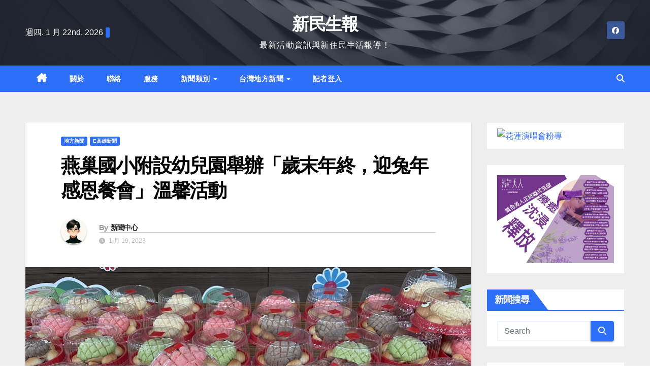

--- FILE ---
content_type: text/html; charset=UTF-8
request_url: https://linews.tw/archives/125427
body_size: 29887
content:
<!DOCTYPE html>
<html lang="zh-TW" prefix="og: https://ogp.me/ns#">
<head><meta charset="UTF-8"><script>if(navigator.userAgent.match(/MSIE|Internet Explorer/i)||navigator.userAgent.match(/Trident\/7\..*?rv:11/i)){var href=document.location.href;if(!href.match(/[?&]nowprocket/)){if(href.indexOf("?")==-1){if(href.indexOf("#")==-1){document.location.href=href+"?nowprocket=1"}else{document.location.href=href.replace("#","?nowprocket=1#")}}else{if(href.indexOf("#")==-1){document.location.href=href+"&nowprocket=1"}else{document.location.href=href.replace("#","&nowprocket=1#")}}}}</script><script>(()=>{class RocketLazyLoadScripts{constructor(){this.v="2.0.3",this.userEvents=["keydown","keyup","mousedown","mouseup","mousemove","mouseover","mouseenter","mouseout","mouseleave","touchmove","touchstart","touchend","touchcancel","wheel","click","dblclick","input","visibilitychange"],this.attributeEvents=["onblur","onclick","oncontextmenu","ondblclick","onfocus","onmousedown","onmouseenter","onmouseleave","onmousemove","onmouseout","onmouseover","onmouseup","onmousewheel","onscroll","onsubmit"]}async t(){this.i(),this.o(),/iP(ad|hone)/.test(navigator.userAgent)&&this.h(),this.u(),this.l(this),this.m(),this.k(this),this.p(this),this._(),await Promise.all([this.R(),this.L()]),this.lastBreath=Date.now(),this.S(this),this.P(),this.D(),this.O(),this.M(),await this.C(this.delayedScripts.normal),await this.C(this.delayedScripts.defer),await this.C(this.delayedScripts.async),this.F("domReady"),await this.T(),await this.j(),await this.I(),this.F("windowLoad"),await this.A(),window.dispatchEvent(new Event("rocket-allScriptsLoaded")),this.everythingLoaded=!0,this.lastTouchEnd&&await new Promise((t=>setTimeout(t,500-Date.now()+this.lastTouchEnd))),this.H(),this.F("all"),this.U(),this.W()}i(){this.CSPIssue=sessionStorage.getItem("rocketCSPIssue"),document.addEventListener("securitypolicyviolation",(t=>{this.CSPIssue||"script-src-elem"!==t.violatedDirective||"data"!==t.blockedURI||(this.CSPIssue=!0,sessionStorage.setItem("rocketCSPIssue",!0))}),{isRocket:!0})}o(){window.addEventListener("pageshow",(t=>{this.persisted=t.persisted,this.realWindowLoadedFired=!0}),{isRocket:!0}),window.addEventListener("pagehide",(()=>{this.onFirstUserAction=null}),{isRocket:!0})}h(){let t;function e(e){t=e}window.addEventListener("touchstart",e,{isRocket:!0}),window.addEventListener("touchend",(function i(o){Math.abs(o.changedTouches[0].pageX-t.changedTouches[0].pageX)<10&&Math.abs(o.changedTouches[0].pageY-t.changedTouches[0].pageY)<10&&o.timeStamp-t.timeStamp<200&&(o.target.dispatchEvent(new PointerEvent("click",{target:o.target,bubbles:!0,cancelable:!0,detail:1})),event.preventDefault(),window.removeEventListener("touchstart",e,{isRocket:!0}),window.removeEventListener("touchend",i,{isRocket:!0}))}),{isRocket:!0})}q(t){this.userActionTriggered||("mousemove"!==t.type||this.firstMousemoveIgnored?"keyup"===t.type||"mouseover"===t.type||"mouseout"===t.type||(this.userActionTriggered=!0,this.onFirstUserAction&&this.onFirstUserAction()):this.firstMousemoveIgnored=!0),"click"===t.type&&t.preventDefault(),this.savedUserEvents.length>0&&(t.stopPropagation(),t.stopImmediatePropagation()),"touchstart"===this.lastEvent&&"touchend"===t.type&&(this.lastTouchEnd=Date.now()),"click"===t.type&&(this.lastTouchEnd=0),this.lastEvent=t.type,this.savedUserEvents.push(t)}u(){this.savedUserEvents=[],this.userEventHandler=this.q.bind(this),this.userEvents.forEach((t=>window.addEventListener(t,this.userEventHandler,{passive:!1,isRocket:!0})))}U(){this.userEvents.forEach((t=>window.removeEventListener(t,this.userEventHandler,{passive:!1,isRocket:!0}))),this.savedUserEvents.forEach((t=>{t.target.dispatchEvent(new window[t.constructor.name](t.type,t))}))}m(){this.eventsMutationObserver=new MutationObserver((t=>{const e="return false";for(const i of t){if("attributes"===i.type){const t=i.target.getAttribute(i.attributeName);t&&t!==e&&(i.target.setAttribute("data-rocket-"+i.attributeName,t),i.target["rocket"+i.attributeName]=new Function("event",t),i.target.setAttribute(i.attributeName,e))}"childList"===i.type&&i.addedNodes.forEach((t=>{if(t.nodeType===Node.ELEMENT_NODE)for(const i of t.attributes)this.attributeEvents.includes(i.name)&&i.value&&""!==i.value&&(t.setAttribute("data-rocket-"+i.name,i.value),t["rocket"+i.name]=new Function("event",i.value),t.setAttribute(i.name,e))}))}})),this.eventsMutationObserver.observe(document,{subtree:!0,childList:!0,attributeFilter:this.attributeEvents})}H(){this.eventsMutationObserver.disconnect(),this.attributeEvents.forEach((t=>{document.querySelectorAll("[data-rocket-"+t+"]").forEach((e=>{e.setAttribute(t,e.getAttribute("data-rocket-"+t)),e.removeAttribute("data-rocket-"+t)}))}))}k(t){Object.defineProperty(HTMLElement.prototype,"onclick",{get(){return this.rocketonclick||null},set(e){this.rocketonclick=e,this.setAttribute(t.everythingLoaded?"onclick":"data-rocket-onclick","this.rocketonclick(event)")}})}S(t){function e(e,i){let o=e[i];e[i]=null,Object.defineProperty(e,i,{get:()=>o,set(s){t.everythingLoaded?o=s:e["rocket"+i]=o=s}})}e(document,"onreadystatechange"),e(window,"onload"),e(window,"onpageshow");try{Object.defineProperty(document,"readyState",{get:()=>t.rocketReadyState,set(e){t.rocketReadyState=e},configurable:!0}),document.readyState="loading"}catch(t){console.log("WPRocket DJE readyState conflict, bypassing")}}l(t){this.originalAddEventListener=EventTarget.prototype.addEventListener,this.originalRemoveEventListener=EventTarget.prototype.removeEventListener,this.savedEventListeners=[],EventTarget.prototype.addEventListener=function(e,i,o){o&&o.isRocket||!t.B(e,this)&&!t.userEvents.includes(e)||t.B(e,this)&&!t.userActionTriggered||e.startsWith("rocket-")||t.everythingLoaded?t.originalAddEventListener.call(this,e,i,o):t.savedEventListeners.push({target:this,remove:!1,type:e,func:i,options:o})},EventTarget.prototype.removeEventListener=function(e,i,o){o&&o.isRocket||!t.B(e,this)&&!t.userEvents.includes(e)||t.B(e,this)&&!t.userActionTriggered||e.startsWith("rocket-")||t.everythingLoaded?t.originalRemoveEventListener.call(this,e,i,o):t.savedEventListeners.push({target:this,remove:!0,type:e,func:i,options:o})}}F(t){"all"===t&&(EventTarget.prototype.addEventListener=this.originalAddEventListener,EventTarget.prototype.removeEventListener=this.originalRemoveEventListener),this.savedEventListeners=this.savedEventListeners.filter((e=>{let i=e.type,o=e.target||window;return"domReady"===t&&"DOMContentLoaded"!==i&&"readystatechange"!==i||("windowLoad"===t&&"load"!==i&&"readystatechange"!==i&&"pageshow"!==i||(this.B(i,o)&&(i="rocket-"+i),e.remove?o.removeEventListener(i,e.func,e.options):o.addEventListener(i,e.func,e.options),!1))}))}p(t){let e;function i(e){return t.everythingLoaded?e:e.split(" ").map((t=>"load"===t||t.startsWith("load.")?"rocket-jquery-load":t)).join(" ")}function o(o){function s(e){const s=o.fn[e];o.fn[e]=o.fn.init.prototype[e]=function(){return this[0]===window&&t.userActionTriggered&&("string"==typeof arguments[0]||arguments[0]instanceof String?arguments[0]=i(arguments[0]):"object"==typeof arguments[0]&&Object.keys(arguments[0]).forEach((t=>{const e=arguments[0][t];delete arguments[0][t],arguments[0][i(t)]=e}))),s.apply(this,arguments),this}}if(o&&o.fn&&!t.allJQueries.includes(o)){const e={DOMContentLoaded:[],"rocket-DOMContentLoaded":[]};for(const t in e)document.addEventListener(t,(()=>{e[t].forEach((t=>t()))}),{isRocket:!0});o.fn.ready=o.fn.init.prototype.ready=function(i){function s(){parseInt(o.fn.jquery)>2?setTimeout((()=>i.bind(document)(o))):i.bind(document)(o)}return t.realDomReadyFired?!t.userActionTriggered||t.fauxDomReadyFired?s():e["rocket-DOMContentLoaded"].push(s):e.DOMContentLoaded.push(s),o([])},s("on"),s("one"),s("off"),t.allJQueries.push(o)}e=o}t.allJQueries=[],o(window.jQuery),Object.defineProperty(window,"jQuery",{get:()=>e,set(t){o(t)}})}P(){const t=new Map;document.write=document.writeln=function(e){const i=document.currentScript,o=document.createRange(),s=i.parentElement;let n=t.get(i);void 0===n&&(n=i.nextSibling,t.set(i,n));const c=document.createDocumentFragment();o.setStart(c,0),c.appendChild(o.createContextualFragment(e)),s.insertBefore(c,n)}}async R(){return new Promise((t=>{this.userActionTriggered?t():this.onFirstUserAction=t}))}async L(){return new Promise((t=>{document.addEventListener("DOMContentLoaded",(()=>{this.realDomReadyFired=!0,t()}),{isRocket:!0})}))}async I(){return this.realWindowLoadedFired?Promise.resolve():new Promise((t=>{window.addEventListener("load",t,{isRocket:!0})}))}M(){this.pendingScripts=[];this.scriptsMutationObserver=new MutationObserver((t=>{for(const e of t)e.addedNodes.forEach((t=>{"SCRIPT"!==t.tagName||t.noModule||t.isWPRocket||this.pendingScripts.push({script:t,promise:new Promise((e=>{const i=()=>{const i=this.pendingScripts.findIndex((e=>e.script===t));i>=0&&this.pendingScripts.splice(i,1),e()};t.addEventListener("load",i,{isRocket:!0}),t.addEventListener("error",i,{isRocket:!0}),setTimeout(i,1e3)}))})}))})),this.scriptsMutationObserver.observe(document,{childList:!0,subtree:!0})}async j(){await this.J(),this.pendingScripts.length?(await this.pendingScripts[0].promise,await this.j()):this.scriptsMutationObserver.disconnect()}D(){this.delayedScripts={normal:[],async:[],defer:[]},document.querySelectorAll("script[type$=rocketlazyloadscript]").forEach((t=>{t.hasAttribute("data-rocket-src")?t.hasAttribute("async")&&!1!==t.async?this.delayedScripts.async.push(t):t.hasAttribute("defer")&&!1!==t.defer||"module"===t.getAttribute("data-rocket-type")?this.delayedScripts.defer.push(t):this.delayedScripts.normal.push(t):this.delayedScripts.normal.push(t)}))}async _(){await this.L();let t=[];document.querySelectorAll("script[type$=rocketlazyloadscript][data-rocket-src]").forEach((e=>{let i=e.getAttribute("data-rocket-src");if(i&&!i.startsWith("data:")){i.startsWith("//")&&(i=location.protocol+i);try{const o=new URL(i).origin;o!==location.origin&&t.push({src:o,crossOrigin:e.crossOrigin||"module"===e.getAttribute("data-rocket-type")})}catch(t){}}})),t=[...new Map(t.map((t=>[JSON.stringify(t),t]))).values()],this.N(t,"preconnect")}async $(t){if(await this.G(),!0!==t.noModule||!("noModule"in HTMLScriptElement.prototype))return new Promise((e=>{let i;function o(){(i||t).setAttribute("data-rocket-status","executed"),e()}try{if(navigator.userAgent.includes("Firefox/")||""===navigator.vendor||this.CSPIssue)i=document.createElement("script"),[...t.attributes].forEach((t=>{let e=t.nodeName;"type"!==e&&("data-rocket-type"===e&&(e="type"),"data-rocket-src"===e&&(e="src"),i.setAttribute(e,t.nodeValue))})),t.text&&(i.text=t.text),t.nonce&&(i.nonce=t.nonce),i.hasAttribute("src")?(i.addEventListener("load",o,{isRocket:!0}),i.addEventListener("error",(()=>{i.setAttribute("data-rocket-status","failed-network"),e()}),{isRocket:!0}),setTimeout((()=>{i.isConnected||e()}),1)):(i.text=t.text,o()),i.isWPRocket=!0,t.parentNode.replaceChild(i,t);else{const i=t.getAttribute("data-rocket-type"),s=t.getAttribute("data-rocket-src");i?(t.type=i,t.removeAttribute("data-rocket-type")):t.removeAttribute("type"),t.addEventListener("load",o,{isRocket:!0}),t.addEventListener("error",(i=>{this.CSPIssue&&i.target.src.startsWith("data:")?(console.log("WPRocket: CSP fallback activated"),t.removeAttribute("src"),this.$(t).then(e)):(t.setAttribute("data-rocket-status","failed-network"),e())}),{isRocket:!0}),s?(t.fetchPriority="high",t.removeAttribute("data-rocket-src"),t.src=s):t.src="data:text/javascript;base64,"+window.btoa(unescape(encodeURIComponent(t.text)))}}catch(i){t.setAttribute("data-rocket-status","failed-transform"),e()}}));t.setAttribute("data-rocket-status","skipped")}async C(t){const e=t.shift();return e?(e.isConnected&&await this.$(e),this.C(t)):Promise.resolve()}O(){this.N([...this.delayedScripts.normal,...this.delayedScripts.defer,...this.delayedScripts.async],"preload")}N(t,e){this.trash=this.trash||[];let i=!0;var o=document.createDocumentFragment();t.forEach((t=>{const s=t.getAttribute&&t.getAttribute("data-rocket-src")||t.src;if(s&&!s.startsWith("data:")){const n=document.createElement("link");n.href=s,n.rel=e,"preconnect"!==e&&(n.as="script",n.fetchPriority=i?"high":"low"),t.getAttribute&&"module"===t.getAttribute("data-rocket-type")&&(n.crossOrigin=!0),t.crossOrigin&&(n.crossOrigin=t.crossOrigin),t.integrity&&(n.integrity=t.integrity),t.nonce&&(n.nonce=t.nonce),o.appendChild(n),this.trash.push(n),i=!1}})),document.head.appendChild(o)}W(){this.trash.forEach((t=>t.remove()))}async T(){try{document.readyState="interactive"}catch(t){}this.fauxDomReadyFired=!0;try{await this.G(),document.dispatchEvent(new Event("rocket-readystatechange")),await this.G(),document.rocketonreadystatechange&&document.rocketonreadystatechange(),await this.G(),document.dispatchEvent(new Event("rocket-DOMContentLoaded")),await this.G(),window.dispatchEvent(new Event("rocket-DOMContentLoaded"))}catch(t){console.error(t)}}async A(){try{document.readyState="complete"}catch(t){}try{await this.G(),document.dispatchEvent(new Event("rocket-readystatechange")),await this.G(),document.rocketonreadystatechange&&document.rocketonreadystatechange(),await this.G(),window.dispatchEvent(new Event("rocket-load")),await this.G(),window.rocketonload&&window.rocketonload(),await this.G(),this.allJQueries.forEach((t=>t(window).trigger("rocket-jquery-load"))),await this.G();const t=new Event("rocket-pageshow");t.persisted=this.persisted,window.dispatchEvent(t),await this.G(),window.rocketonpageshow&&window.rocketonpageshow({persisted:this.persisted})}catch(t){console.error(t)}}async G(){Date.now()-this.lastBreath>45&&(await this.J(),this.lastBreath=Date.now())}async J(){return document.hidden?new Promise((t=>setTimeout(t))):new Promise((t=>requestAnimationFrame(t)))}B(t,e){return e===document&&"readystatechange"===t||(e===document&&"DOMContentLoaded"===t||(e===window&&"DOMContentLoaded"===t||(e===window&&"load"===t||e===window&&"pageshow"===t)))}static run(){(new RocketLazyLoadScripts).t()}}RocketLazyLoadScripts.run()})();</script>

<meta name="viewport" content="width=device-width, initial-scale=1">
<link rel="profile" href="https://gmpg.org/xfn/11">
	<style>img:is([sizes="auto" i], [sizes^="auto," i]) { contain-intrinsic-size: 3000px 1500px }</style>
	
<!-- Search Engine Optimization by Rank Math PRO - https://rankmath.com/ -->
<title>燕巢國小附設幼兒園舉辦「歲末年終，迎兔年感恩餐會」溫馨活動 - 新民生報</title>
<meta name="robots" content="index, follow, max-snippet:-1, max-video-preview:-1, max-image-preview:large"/>
<link rel="canonical" href="https://linews.tw/archives/125427" />
<meta property="og:locale" content="zh_TW" />
<meta property="og:type" content="article" />
<meta property="og:title" content="燕巢國小附設幼兒園舉辦「歲末年終，迎兔年感恩餐會」溫馨活動 - 新民生報" />
<meta property="og:description" content="燕巢國小附設幼兒園於112年1月18日舉辦「歲末年終，迎兔年感恩餐會」，今年有一家一菜的活動外，也安排了傳統節 [&hellip;]" />
<meta property="og:url" content="https://linews.tw/archives/125427" />
<meta property="og:site_name" content="新民生報" />
<meta property="article:section" content="地方新聞" />
<meta property="og:image" content="https://linews.tw/wp-content/uploads/2023/01/燕巢國小歲末年終活動封面.jpg" />
<meta property="og:image:secure_url" content="https://linews.tw/wp-content/uploads/2023/01/燕巢國小歲末年終活動封面.jpg" />
<meta property="og:image:width" content="1479" />
<meta property="og:image:height" content="1109" />
<meta property="og:image:alt" content="燕巢國小附設幼兒園舉辦「歲末年終，迎兔年感恩餐會」溫馨活動" />
<meta property="og:image:type" content="image/jpeg" />
<meta property="article:published_time" content="2023-01-19T09:45:32+08:00" />
<meta name="twitter:card" content="summary_large_image" />
<meta name="twitter:title" content="燕巢國小附設幼兒園舉辦「歲末年終，迎兔年感恩餐會」溫馨活動 - 新民生報" />
<meta name="twitter:description" content="燕巢國小附設幼兒園於112年1月18日舉辦「歲末年終，迎兔年感恩餐會」，今年有一家一菜的活動外，也安排了傳統節 [&hellip;]" />
<meta name="twitter:image" content="https://linews.tw/wp-content/uploads/2023/01/燕巢國小歲末年終活動封面.jpg" />
<meta name="twitter:label1" content="Written by" />
<meta name="twitter:data1" content="新聞中心" />
<meta name="twitter:label2" content="Time to read" />
<meta name="twitter:data2" content="Less than a minute" />
<script type="application/ld+json" class="rank-math-schema-pro">{"@context":"https://schema.org","@graph":[{"@type":"Organization","@id":"https://linews.tw/#organization","name":"\u6c11\u751f\u597d\u5831","url":"https://linews.tw"},{"@type":"WebSite","@id":"https://linews.tw/#website","url":"https://linews.tw","name":"\u6c11\u751f\u597d\u5831","publisher":{"@id":"https://linews.tw/#organization"},"inLanguage":"zh-TW"},{"@type":"ImageObject","@id":"https://linews.tw/wp-content/uploads/2023/01/\u71d5\u5de2\u570b\u5c0f\u6b72\u672b\u5e74\u7d42\u6d3b\u52d5\u5c01\u9762.jpg","url":"https://linews.tw/wp-content/uploads/2023/01/\u71d5\u5de2\u570b\u5c0f\u6b72\u672b\u5e74\u7d42\u6d3b\u52d5\u5c01\u9762.jpg","width":"1479","height":"1109","inLanguage":"zh-TW"},{"@type":"WebPage","@id":"https://linews.tw/archives/125427#webpage","url":"https://linews.tw/archives/125427","name":"\u71d5\u5de2\u570b\u5c0f\u9644\u8a2d\u5e7c\u5152\u5712\u8209\u8fa6\u300c\u6b72\u672b\u5e74\u7d42\uff0c\u8fce\u5154\u5e74\u611f\u6069\u9910\u6703\u300d\u6eab\u99a8\u6d3b\u52d5 - \u65b0\u6c11\u751f\u5831","datePublished":"2023-01-19T09:45:32+08:00","dateModified":"2023-01-19T09:45:32+08:00","isPartOf":{"@id":"https://linews.tw/#website"},"primaryImageOfPage":{"@id":"https://linews.tw/wp-content/uploads/2023/01/\u71d5\u5de2\u570b\u5c0f\u6b72\u672b\u5e74\u7d42\u6d3b\u52d5\u5c01\u9762.jpg"},"inLanguage":"zh-TW"},{"@type":"Person","@id":"https://linews.tw/author/b6a8d8f394419534","name":"\u65b0\u805e\u4e2d\u5fc3","url":"https://linews.tw/author/b6a8d8f394419534","image":{"@type":"ImageObject","@id":"https://secure.gravatar.com/avatar/f1ca6d3e868721eda020637a889258e8?s=96&amp;d=mm&amp;r=g","url":"https://secure.gravatar.com/avatar/f1ca6d3e868721eda020637a889258e8?s=96&amp;d=mm&amp;r=g","caption":"\u65b0\u805e\u4e2d\u5fc3","inLanguage":"zh-TW"},"worksFor":{"@id":"https://linews.tw/#organization"}},{"@type":"BlogPosting","headline":"\u71d5\u5de2\u570b\u5c0f\u9644\u8a2d\u5e7c\u5152\u5712\u8209\u8fa6\u300c\u6b72\u672b\u5e74\u7d42\uff0c\u8fce\u5154\u5e74\u611f\u6069\u9910\u6703\u300d\u6eab\u99a8\u6d3b\u52d5 - \u65b0\u6c11\u751f\u5831","datePublished":"2023-01-19T09:45:32+08:00","dateModified":"2023-01-19T09:45:32+08:00","articleSection":"E\u9ad8\u96c4\u65b0\u805e, \u5730\u65b9\u65b0\u805e","author":{"@id":"https://linews.tw/author/b6a8d8f394419534","name":"\u65b0\u805e\u4e2d\u5fc3"},"publisher":{"@id":"https://linews.tw/#organization"},"description":"\u71d5\u5de2\u570b\u5c0f\u9644\u8a2d\u5e7c\u5152\u5712\u65bc112\u5e741\u670818\u65e5\u8209\u8fa6\u300c\u6b72\u672b\u5e74\u7d42\uff0c\u8fce\u5154\u5e74\u611f\u6069\u9910\u6703\u300d\uff0c\u4eca\u5e74\u6709\u4e00\u5bb6\u4e00\u83dc\u7684\u6d3b\u52d5\u5916\uff0c\u4e5f\u5b89\u6392\u4e86\u50b3\u7d71\u7bc0\u6176\u5e38\u898b\u7684\u300c\u4e5e\u9f9c\u5927\u8cfd\u300d\uff0c\u8b93\u5e7c\u5152\u5712\u7684\u5bb6\u9577\u8207\u5b69\u5b50\u5011\u4e00\u8d77\u53c3\u8207\u6d3b\u52d5\uff0c\u900f\u904e\u5169\u8f2a\u7684\u64f2\u9ab0\u6d3b\u52d5\u7af6\u8cfd\uff0c\u9078\u51fa\u6700\u7d42\u7684\u5e78\u904b\u5152\uff0c\u5373\u53ef\u7372\u5f97\u6bcd\u5b50\u9f9c\u738b\uff0c\u610f\u5473\u8457\u65b0\u7684\u4e00\u5e74\u6eff\u6eff\u7684\u597d\u904b\uff0c\u671f\u5f85\u4fdd\u4f51\u5168\u5bb6\u5927\u5c0f\u95d4\u5bb6\u5e73\u5b89\u3001\u8eab\u9ad4\u5065\u5eb7\uff0c\u5176\u9918\u7684\u5c0f\u5c0f\u53c3\u8cfd\u8005\u5011\uff0c\u6bcf\u4eba\u4e5f\u90fd\u80fd\u7372\u5f97\u4e00\u96bb\u5b78\u6821\u7279\u5225\u6e96\u5099\u7684\u5ba2\u88fd\u5316\u70cf\u9f9c\uff0c\u5b69\u5b50\u5011\u62ff\u5230\u5f8c\u90fd\u975e\u5e38\u958b\u5fc3\u5462\u3002","name":"\u71d5\u5de2\u570b\u5c0f\u9644\u8a2d\u5e7c\u5152\u5712\u8209\u8fa6\u300c\u6b72\u672b\u5e74\u7d42\uff0c\u8fce\u5154\u5e74\u611f\u6069\u9910\u6703\u300d\u6eab\u99a8\u6d3b\u52d5 - \u65b0\u6c11\u751f\u5831","@id":"https://linews.tw/archives/125427#richSnippet","isPartOf":{"@id":"https://linews.tw/archives/125427#webpage"},"image":{"@id":"https://linews.tw/wp-content/uploads/2023/01/\u71d5\u5de2\u570b\u5c0f\u6b72\u672b\u5e74\u7d42\u6d3b\u52d5\u5c01\u9762.jpg"},"inLanguage":"zh-TW","mainEntityOfPage":{"@id":"https://linews.tw/archives/125427#webpage"}}]}</script>
<!-- /Rank Math WordPress SEO plugin -->

<link rel='dns-prefetch' href='//www.googletagmanager.com' />
<link rel='dns-prefetch' href='//fonts.googleapis.com' />
<link rel='dns-prefetch' href='//pagead2.googlesyndication.com' />
<link rel="alternate" type="application/rss+xml" title="訂閱《新民生報》&raquo; 資訊提供" href="https://linews.tw/feed" />
<link rel="alternate" type="application/rss+xml" title="訂閱《新民生報》&raquo; 留言的資訊提供" href="https://linews.tw/comments/feed" />
<script type="rocketlazyloadscript">
window._wpemojiSettings = {"baseUrl":"https:\/\/s.w.org\/images\/core\/emoji\/15.0.3\/72x72\/","ext":".png","svgUrl":"https:\/\/s.w.org\/images\/core\/emoji\/15.0.3\/svg\/","svgExt":".svg","source":{"concatemoji":"https:\/\/linews.tw\/wp-includes\/js\/wp-emoji-release.min.js?ver=125a993a01b0ada17c7fa3a2062aec42"}};
/*! This file is auto-generated */
!function(i,n){var o,s,e;function c(e){try{var t={supportTests:e,timestamp:(new Date).valueOf()};sessionStorage.setItem(o,JSON.stringify(t))}catch(e){}}function p(e,t,n){e.clearRect(0,0,e.canvas.width,e.canvas.height),e.fillText(t,0,0);var t=new Uint32Array(e.getImageData(0,0,e.canvas.width,e.canvas.height).data),r=(e.clearRect(0,0,e.canvas.width,e.canvas.height),e.fillText(n,0,0),new Uint32Array(e.getImageData(0,0,e.canvas.width,e.canvas.height).data));return t.every(function(e,t){return e===r[t]})}function u(e,t,n){switch(t){case"flag":return n(e,"\ud83c\udff3\ufe0f\u200d\u26a7\ufe0f","\ud83c\udff3\ufe0f\u200b\u26a7\ufe0f")?!1:!n(e,"\ud83c\uddfa\ud83c\uddf3","\ud83c\uddfa\u200b\ud83c\uddf3")&&!n(e,"\ud83c\udff4\udb40\udc67\udb40\udc62\udb40\udc65\udb40\udc6e\udb40\udc67\udb40\udc7f","\ud83c\udff4\u200b\udb40\udc67\u200b\udb40\udc62\u200b\udb40\udc65\u200b\udb40\udc6e\u200b\udb40\udc67\u200b\udb40\udc7f");case"emoji":return!n(e,"\ud83d\udc26\u200d\u2b1b","\ud83d\udc26\u200b\u2b1b")}return!1}function f(e,t,n){var r="undefined"!=typeof WorkerGlobalScope&&self instanceof WorkerGlobalScope?new OffscreenCanvas(300,150):i.createElement("canvas"),a=r.getContext("2d",{willReadFrequently:!0}),o=(a.textBaseline="top",a.font="600 32px Arial",{});return e.forEach(function(e){o[e]=t(a,e,n)}),o}function t(e){var t=i.createElement("script");t.src=e,t.defer=!0,i.head.appendChild(t)}"undefined"!=typeof Promise&&(o="wpEmojiSettingsSupports",s=["flag","emoji"],n.supports={everything:!0,everythingExceptFlag:!0},e=new Promise(function(e){i.addEventListener("DOMContentLoaded",e,{once:!0})}),new Promise(function(t){var n=function(){try{var e=JSON.parse(sessionStorage.getItem(o));if("object"==typeof e&&"number"==typeof e.timestamp&&(new Date).valueOf()<e.timestamp+604800&&"object"==typeof e.supportTests)return e.supportTests}catch(e){}return null}();if(!n){if("undefined"!=typeof Worker&&"undefined"!=typeof OffscreenCanvas&&"undefined"!=typeof URL&&URL.createObjectURL&&"undefined"!=typeof Blob)try{var e="postMessage("+f.toString()+"("+[JSON.stringify(s),u.toString(),p.toString()].join(",")+"));",r=new Blob([e],{type:"text/javascript"}),a=new Worker(URL.createObjectURL(r),{name:"wpTestEmojiSupports"});return void(a.onmessage=function(e){c(n=e.data),a.terminate(),t(n)})}catch(e){}c(n=f(s,u,p))}t(n)}).then(function(e){for(var t in e)n.supports[t]=e[t],n.supports.everything=n.supports.everything&&n.supports[t],"flag"!==t&&(n.supports.everythingExceptFlag=n.supports.everythingExceptFlag&&n.supports[t]);n.supports.everythingExceptFlag=n.supports.everythingExceptFlag&&!n.supports.flag,n.DOMReady=!1,n.readyCallback=function(){n.DOMReady=!0}}).then(function(){return e}).then(function(){var e;n.supports.everything||(n.readyCallback(),(e=n.source||{}).concatemoji?t(e.concatemoji):e.wpemoji&&e.twemoji&&(t(e.twemoji),t(e.wpemoji)))}))}((window,document),window._wpemojiSettings);
</script>
<style id='wp-emoji-styles-inline-css'>

	img.wp-smiley, img.emoji {
		display: inline !important;
		border: none !important;
		box-shadow: none !important;
		height: 1em !important;
		width: 1em !important;
		margin: 0 0.07em !important;
		vertical-align: -0.1em !important;
		background: none !important;
		padding: 0 !important;
	}
</style>
<link rel='stylesheet' id='wp-block-library-css' href='https://linews.tw/wp-includes/css/dist/block-library/style.min.css?ver=125a993a01b0ada17c7fa3a2062aec42' media='all' />
<style id='classic-theme-styles-inline-css'>
/*! This file is auto-generated */
.wp-block-button__link{color:#fff;background-color:#32373c;border-radius:9999px;box-shadow:none;text-decoration:none;padding:calc(.667em + 2px) calc(1.333em + 2px);font-size:1.125em}.wp-block-file__button{background:#32373c;color:#fff;text-decoration:none}
</style>
<style id='global-styles-inline-css'>
:root{--wp--preset--aspect-ratio--square: 1;--wp--preset--aspect-ratio--4-3: 4/3;--wp--preset--aspect-ratio--3-4: 3/4;--wp--preset--aspect-ratio--3-2: 3/2;--wp--preset--aspect-ratio--2-3: 2/3;--wp--preset--aspect-ratio--16-9: 16/9;--wp--preset--aspect-ratio--9-16: 9/16;--wp--preset--color--black: #000000;--wp--preset--color--cyan-bluish-gray: #abb8c3;--wp--preset--color--white: #ffffff;--wp--preset--color--pale-pink: #f78da7;--wp--preset--color--vivid-red: #cf2e2e;--wp--preset--color--luminous-vivid-orange: #ff6900;--wp--preset--color--luminous-vivid-amber: #fcb900;--wp--preset--color--light-green-cyan: #7bdcb5;--wp--preset--color--vivid-green-cyan: #00d084;--wp--preset--color--pale-cyan-blue: #8ed1fc;--wp--preset--color--vivid-cyan-blue: #0693e3;--wp--preset--color--vivid-purple: #9b51e0;--wp--preset--gradient--vivid-cyan-blue-to-vivid-purple: linear-gradient(135deg,rgba(6,147,227,1) 0%,rgb(155,81,224) 100%);--wp--preset--gradient--light-green-cyan-to-vivid-green-cyan: linear-gradient(135deg,rgb(122,220,180) 0%,rgb(0,208,130) 100%);--wp--preset--gradient--luminous-vivid-amber-to-luminous-vivid-orange: linear-gradient(135deg,rgba(252,185,0,1) 0%,rgba(255,105,0,1) 100%);--wp--preset--gradient--luminous-vivid-orange-to-vivid-red: linear-gradient(135deg,rgba(255,105,0,1) 0%,rgb(207,46,46) 100%);--wp--preset--gradient--very-light-gray-to-cyan-bluish-gray: linear-gradient(135deg,rgb(238,238,238) 0%,rgb(169,184,195) 100%);--wp--preset--gradient--cool-to-warm-spectrum: linear-gradient(135deg,rgb(74,234,220) 0%,rgb(151,120,209) 20%,rgb(207,42,186) 40%,rgb(238,44,130) 60%,rgb(251,105,98) 80%,rgb(254,248,76) 100%);--wp--preset--gradient--blush-light-purple: linear-gradient(135deg,rgb(255,206,236) 0%,rgb(152,150,240) 100%);--wp--preset--gradient--blush-bordeaux: linear-gradient(135deg,rgb(254,205,165) 0%,rgb(254,45,45) 50%,rgb(107,0,62) 100%);--wp--preset--gradient--luminous-dusk: linear-gradient(135deg,rgb(255,203,112) 0%,rgb(199,81,192) 50%,rgb(65,88,208) 100%);--wp--preset--gradient--pale-ocean: linear-gradient(135deg,rgb(255,245,203) 0%,rgb(182,227,212) 50%,rgb(51,167,181) 100%);--wp--preset--gradient--electric-grass: linear-gradient(135deg,rgb(202,248,128) 0%,rgb(113,206,126) 100%);--wp--preset--gradient--midnight: linear-gradient(135deg,rgb(2,3,129) 0%,rgb(40,116,252) 100%);--wp--preset--font-size--small: 13px;--wp--preset--font-size--medium: 20px;--wp--preset--font-size--large: 36px;--wp--preset--font-size--x-large: 42px;--wp--preset--spacing--20: 0.44rem;--wp--preset--spacing--30: 0.67rem;--wp--preset--spacing--40: 1rem;--wp--preset--spacing--50: 1.5rem;--wp--preset--spacing--60: 2.25rem;--wp--preset--spacing--70: 3.38rem;--wp--preset--spacing--80: 5.06rem;--wp--preset--shadow--natural: 6px 6px 9px rgba(0, 0, 0, 0.2);--wp--preset--shadow--deep: 12px 12px 50px rgba(0, 0, 0, 0.4);--wp--preset--shadow--sharp: 6px 6px 0px rgba(0, 0, 0, 0.2);--wp--preset--shadow--outlined: 6px 6px 0px -3px rgba(255, 255, 255, 1), 6px 6px rgba(0, 0, 0, 1);--wp--preset--shadow--crisp: 6px 6px 0px rgba(0, 0, 0, 1);}:where(.is-layout-flex){gap: 0.5em;}:where(.is-layout-grid){gap: 0.5em;}body .is-layout-flex{display: flex;}.is-layout-flex{flex-wrap: wrap;align-items: center;}.is-layout-flex > :is(*, div){margin: 0;}body .is-layout-grid{display: grid;}.is-layout-grid > :is(*, div){margin: 0;}:where(.wp-block-columns.is-layout-flex){gap: 2em;}:where(.wp-block-columns.is-layout-grid){gap: 2em;}:where(.wp-block-post-template.is-layout-flex){gap: 1.25em;}:where(.wp-block-post-template.is-layout-grid){gap: 1.25em;}.has-black-color{color: var(--wp--preset--color--black) !important;}.has-cyan-bluish-gray-color{color: var(--wp--preset--color--cyan-bluish-gray) !important;}.has-white-color{color: var(--wp--preset--color--white) !important;}.has-pale-pink-color{color: var(--wp--preset--color--pale-pink) !important;}.has-vivid-red-color{color: var(--wp--preset--color--vivid-red) !important;}.has-luminous-vivid-orange-color{color: var(--wp--preset--color--luminous-vivid-orange) !important;}.has-luminous-vivid-amber-color{color: var(--wp--preset--color--luminous-vivid-amber) !important;}.has-light-green-cyan-color{color: var(--wp--preset--color--light-green-cyan) !important;}.has-vivid-green-cyan-color{color: var(--wp--preset--color--vivid-green-cyan) !important;}.has-pale-cyan-blue-color{color: var(--wp--preset--color--pale-cyan-blue) !important;}.has-vivid-cyan-blue-color{color: var(--wp--preset--color--vivid-cyan-blue) !important;}.has-vivid-purple-color{color: var(--wp--preset--color--vivid-purple) !important;}.has-black-background-color{background-color: var(--wp--preset--color--black) !important;}.has-cyan-bluish-gray-background-color{background-color: var(--wp--preset--color--cyan-bluish-gray) !important;}.has-white-background-color{background-color: var(--wp--preset--color--white) !important;}.has-pale-pink-background-color{background-color: var(--wp--preset--color--pale-pink) !important;}.has-vivid-red-background-color{background-color: var(--wp--preset--color--vivid-red) !important;}.has-luminous-vivid-orange-background-color{background-color: var(--wp--preset--color--luminous-vivid-orange) !important;}.has-luminous-vivid-amber-background-color{background-color: var(--wp--preset--color--luminous-vivid-amber) !important;}.has-light-green-cyan-background-color{background-color: var(--wp--preset--color--light-green-cyan) !important;}.has-vivid-green-cyan-background-color{background-color: var(--wp--preset--color--vivid-green-cyan) !important;}.has-pale-cyan-blue-background-color{background-color: var(--wp--preset--color--pale-cyan-blue) !important;}.has-vivid-cyan-blue-background-color{background-color: var(--wp--preset--color--vivid-cyan-blue) !important;}.has-vivid-purple-background-color{background-color: var(--wp--preset--color--vivid-purple) !important;}.has-black-border-color{border-color: var(--wp--preset--color--black) !important;}.has-cyan-bluish-gray-border-color{border-color: var(--wp--preset--color--cyan-bluish-gray) !important;}.has-white-border-color{border-color: var(--wp--preset--color--white) !important;}.has-pale-pink-border-color{border-color: var(--wp--preset--color--pale-pink) !important;}.has-vivid-red-border-color{border-color: var(--wp--preset--color--vivid-red) !important;}.has-luminous-vivid-orange-border-color{border-color: var(--wp--preset--color--luminous-vivid-orange) !important;}.has-luminous-vivid-amber-border-color{border-color: var(--wp--preset--color--luminous-vivid-amber) !important;}.has-light-green-cyan-border-color{border-color: var(--wp--preset--color--light-green-cyan) !important;}.has-vivid-green-cyan-border-color{border-color: var(--wp--preset--color--vivid-green-cyan) !important;}.has-pale-cyan-blue-border-color{border-color: var(--wp--preset--color--pale-cyan-blue) !important;}.has-vivid-cyan-blue-border-color{border-color: var(--wp--preset--color--vivid-cyan-blue) !important;}.has-vivid-purple-border-color{border-color: var(--wp--preset--color--vivid-purple) !important;}.has-vivid-cyan-blue-to-vivid-purple-gradient-background{background: var(--wp--preset--gradient--vivid-cyan-blue-to-vivid-purple) !important;}.has-light-green-cyan-to-vivid-green-cyan-gradient-background{background: var(--wp--preset--gradient--light-green-cyan-to-vivid-green-cyan) !important;}.has-luminous-vivid-amber-to-luminous-vivid-orange-gradient-background{background: var(--wp--preset--gradient--luminous-vivid-amber-to-luminous-vivid-orange) !important;}.has-luminous-vivid-orange-to-vivid-red-gradient-background{background: var(--wp--preset--gradient--luminous-vivid-orange-to-vivid-red) !important;}.has-very-light-gray-to-cyan-bluish-gray-gradient-background{background: var(--wp--preset--gradient--very-light-gray-to-cyan-bluish-gray) !important;}.has-cool-to-warm-spectrum-gradient-background{background: var(--wp--preset--gradient--cool-to-warm-spectrum) !important;}.has-blush-light-purple-gradient-background{background: var(--wp--preset--gradient--blush-light-purple) !important;}.has-blush-bordeaux-gradient-background{background: var(--wp--preset--gradient--blush-bordeaux) !important;}.has-luminous-dusk-gradient-background{background: var(--wp--preset--gradient--luminous-dusk) !important;}.has-pale-ocean-gradient-background{background: var(--wp--preset--gradient--pale-ocean) !important;}.has-electric-grass-gradient-background{background: var(--wp--preset--gradient--electric-grass) !important;}.has-midnight-gradient-background{background: var(--wp--preset--gradient--midnight) !important;}.has-small-font-size{font-size: var(--wp--preset--font-size--small) !important;}.has-medium-font-size{font-size: var(--wp--preset--font-size--medium) !important;}.has-large-font-size{font-size: var(--wp--preset--font-size--large) !important;}.has-x-large-font-size{font-size: var(--wp--preset--font-size--x-large) !important;}
:where(.wp-block-post-template.is-layout-flex){gap: 1.25em;}:where(.wp-block-post-template.is-layout-grid){gap: 1.25em;}
:where(.wp-block-columns.is-layout-flex){gap: 2em;}:where(.wp-block-columns.is-layout-grid){gap: 2em;}
:root :where(.wp-block-pullquote){font-size: 1.5em;line-height: 1.6;}
</style>
<link data-minify="1" rel='stylesheet' id='coderevolution-front-css-css' href='https://linews.tw/wp-content/cache/min/1/wp-content/plugins/rss-feed-post-generator-echo/styles/coderevolution-front.css?ver=1748333369' media='all' />
<link data-minify="1" rel='stylesheet' id='echo-thumbnail-css-css' href='https://linews.tw/wp-content/cache/min/1/wp-content/plugins/rss-feed-post-generator-echo/styles/echo-thumbnail.css?ver=1748333369' media='all' />
<link crossorigin="anonymous" rel='stylesheet' id='newsup-fonts-css' href='//fonts.googleapis.com/css?family=Montserrat%3A400%2C500%2C700%2C800%7CWork%2BSans%3A300%2C400%2C500%2C600%2C700%2C800%2C900%26display%3Dswap&#038;subset=latin%2Clatin-ext' media='all' />
<link data-minify="1" rel='stylesheet' id='bootstrap-css' href='https://linews.tw/wp-content/cache/min/1/wp-content/themes/newsup/css/bootstrap.css?ver=1748333369' media='all' />
<link data-minify="1" rel='stylesheet' id='newsup-style-css' href='https://linews.tw/wp-content/cache/min/1/wp-content/themes/newslay/style.css?ver=1748333369' media='all' />
<link data-minify="1" rel='stylesheet' id='font-awesome-5-all-css' href='https://linews.tw/wp-content/cache/min/1/wp-content/themes/newsup/css/font-awesome/css/all.min.css?ver=1748333369' media='all' />
<link rel='stylesheet' id='font-awesome-4-shim-css' href='https://linews.tw/wp-content/themes/newsup/css/font-awesome/css/v4-shims.min.css?ver=125a993a01b0ada17c7fa3a2062aec42' media='all' />
<link data-minify="1" rel='stylesheet' id='owl-carousel-css' href='https://linews.tw/wp-content/cache/min/1/wp-content/themes/newsup/css/owl.carousel.css?ver=1748333369' media='all' />
<link data-minify="1" rel='stylesheet' id='smartmenus-css' href='https://linews.tw/wp-content/cache/min/1/wp-content/themes/newsup/css/jquery.smartmenus.bootstrap.css?ver=1748333369' media='all' />
<link data-minify="1" rel='stylesheet' id='newsup-custom-css-css' href='https://linews.tw/wp-content/cache/min/1/wp-content/themes/newsup/inc/ansar/customize/css/customizer.css?ver=1748333369' media='all' />
<link rel='stylesheet' id='fancybox-css' href='https://linews.tw/wp-content/plugins/easy-fancybox/fancybox/1.5.4/jquery.fancybox.min.css?ver=125a993a01b0ada17c7fa3a2062aec42' media='screen' />
<link data-minify="1" rel='stylesheet' id='newsup-style-parent-css' href='https://linews.tw/wp-content/cache/min/1/wp-content/themes/newsup/style.css?ver=1748333369' media='all' />
<link data-minify="1" rel='stylesheet' id='newslay-style-css' href='https://linews.tw/wp-content/cache/min/1/wp-content/themes/newslay/style.css?ver=1748333369' media='all' />
<link data-minify="1" rel='stylesheet' id='newslay-default-css-css' href='https://linews.tw/wp-content/cache/min/1/wp-content/themes/newslay/css/colors/default.css?ver=1748333369' media='all' />
<style id='rocket-lazyload-inline-css'>
.rll-youtube-player{position:relative;padding-bottom:56.23%;height:0;overflow:hidden;max-width:100%;}.rll-youtube-player:focus-within{outline: 2px solid currentColor;outline-offset: 5px;}.rll-youtube-player iframe{position:absolute;top:0;left:0;width:100%;height:100%;z-index:100;background:0 0}.rll-youtube-player img{bottom:0;display:block;left:0;margin:auto;max-width:100%;width:100%;position:absolute;right:0;top:0;border:none;height:auto;-webkit-transition:.4s all;-moz-transition:.4s all;transition:.4s all}.rll-youtube-player img:hover{-webkit-filter:brightness(75%)}.rll-youtube-player .play{height:100%;width:100%;left:0;top:0;position:absolute;background:url(https://linews.tw/wp-content/plugins/wp-rocket/assets/img/youtube.png) no-repeat center;background-color: transparent !important;cursor:pointer;border:none;}.wp-embed-responsive .wp-has-aspect-ratio .rll-youtube-player{position:absolute;padding-bottom:0;width:100%;height:100%;top:0;bottom:0;left:0;right:0}
</style>
<script id="asenha-public-js-extra">
var phpVars = {"externalPermalinksEnabled":"1"};
</script>
<script type="rocketlazyloadscript" data-minify="1" data-rocket-src="https://linews.tw/wp-content/cache/min/1/wp-content/plugins/admin-site-enhancements-pro/assets/js/external-permalinks.js?ver=1748333369" id="asenha-public-js" data-rocket-defer defer></script>
<script type="rocketlazyloadscript" data-rocket-src="https://linews.tw/wp-includes/js/jquery/jquery.min.js?ver=3.7.1" id="jquery-core-js" data-rocket-defer defer></script>
<script type="rocketlazyloadscript" data-rocket-src="https://linews.tw/wp-includes/js/jquery/jquery-migrate.min.js?ver=3.4.1" id="jquery-migrate-js" data-rocket-defer defer></script>
<script type="rocketlazyloadscript" data-minify="1" data-rocket-src="https://linews.tw/wp-content/cache/min/1/wp-content/themes/newsup/js/navigation.js?ver=1748333369" id="newsup-navigation-js" data-rocket-defer defer></script>
<script type="rocketlazyloadscript" data-minify="1" data-rocket-src="https://linews.tw/wp-content/cache/min/1/wp-content/themes/newsup/js/bootstrap.js?ver=1748333369" id="bootstrap-js" data-rocket-defer defer></script>
<script type="rocketlazyloadscript" data-rocket-src="https://linews.tw/wp-content/themes/newsup/js/owl.carousel.min.js?ver=125a993a01b0ada17c7fa3a2062aec42" id="owl-carousel-min-js" data-rocket-defer defer></script>
<script type="rocketlazyloadscript" data-minify="1" data-rocket-src="https://linews.tw/wp-content/cache/min/1/wp-content/themes/newsup/js/jquery.smartmenus.js?ver=1748333369" id="smartmenus-js-js" data-rocket-defer defer></script>
<script type="rocketlazyloadscript" data-minify="1" data-rocket-src="https://linews.tw/wp-content/cache/min/1/wp-content/themes/newsup/js/jquery.smartmenus.bootstrap.js?ver=1748333369" id="bootstrap-smartmenus-js-js" data-rocket-defer defer></script>
<script type="rocketlazyloadscript" data-minify="1" data-rocket-src="https://linews.tw/wp-content/cache/min/1/wp-content/themes/newsup/js/jquery.marquee.js?ver=1748333369" id="newsup-marquee-js-js" data-rocket-defer defer></script>
<script type="rocketlazyloadscript" data-minify="1" data-rocket-src="https://linews.tw/wp-content/cache/min/1/wp-content/themes/newsup/js/main.js?ver=1748333369" id="newsup-main-js-js" data-rocket-defer defer></script>

<!-- Google tag (gtag.js) snippet added by Site Kit -->
<!-- Google Analytics snippet added by Site Kit -->
<script type="rocketlazyloadscript" data-rocket-src="https://www.googletagmanager.com/gtag/js?id=GT-NMLT7CW" id="google_gtagjs-js" async></script>
<script type="rocketlazyloadscript" id="google_gtagjs-js-after">
window.dataLayer = window.dataLayer || [];function gtag(){dataLayer.push(arguments);}
gtag("set","linker",{"domains":["linews.tw"]});
gtag("js", new Date());
gtag("set", "developer_id.dZTNiMT", true);
gtag("config", "GT-NMLT7CW");
</script>
<link rel="https://api.w.org/" href="https://linews.tw/wp-json/" /><link rel="alternate" title="JSON" type="application/json" href="https://linews.tw/wp-json/wp/v2/posts/125427" /><link rel='shortlink' href='https://linews.tw/?p=125427' />
<link rel="alternate" title="oEmbed (JSON)" type="application/json+oembed" href="https://linews.tw/wp-json/oembed/1.0/embed?url=https%3A%2F%2Flinews.tw%2Farchives%2F125427" />
<link rel="alternate" title="oEmbed (XML)" type="text/xml+oembed" href="https://linews.tw/wp-json/oembed/1.0/embed?url=https%3A%2F%2Flinews.tw%2Farchives%2F125427&#038;format=xml" />
<link rel='dns-prefetch' href='https://i0.wp.com/'><link rel='preconnect' href='https://i0.wp.com/' crossorigin><link rel='dns-prefetch' href='https://i1.wp.com/'><link rel='preconnect' href='https://i1.wp.com/' crossorigin><link rel='dns-prefetch' href='https://i2.wp.com/'><link rel='preconnect' href='https://i2.wp.com/' crossorigin><link rel='dns-prefetch' href='https://i3.wp.com/'><link rel='preconnect' href='https://i3.wp.com/' crossorigin><meta name="generator" content="Site Kit by Google 1.170.0" />        <style type="text/css" id="pf-main-css">
            
				@media screen {
					.printfriendly {
						z-index: 1000; position: relative
					}
					.printfriendly a, .printfriendly a:link, .printfriendly a:visited, .printfriendly a:hover, .printfriendly a:active {
						font-weight: 600;
						cursor: pointer;
						text-decoration: none;
						border: none;
						-webkit-box-shadow: none;
						-moz-box-shadow: none;
						box-shadow: none;
						outline:none;
						font-size: 14px !important;
						color: #3AAA11 !important;
					}
					.printfriendly.pf-alignleft {
						float: left;
					}
					.printfriendly.pf-alignright {
						float: right;
					}
					.printfriendly.pf-aligncenter {
						justify-content: center;
						display: flex; align-items: center;
					}
				}
				
				.pf-button-img {
					border: none;
					-webkit-box-shadow: none; 
					-moz-box-shadow: none; 
					box-shadow: none; 
					padding: 0; 
					margin: 0;
					display: inline; 
					vertical-align: middle;
				}
			  
				img.pf-button-img + .pf-button-text {
					margin-left: 6px;
				}

				@media print {
					.printfriendly {
						display: none;
					}
				}
				        </style>

            
        <style type="text/css" id="pf-excerpt-styles">
          .pf-button.pf-button-excerpt {
              display: none;
           }
        </style>

            <link rel="shortcut icon" href="https://linews.tw/favicon.ico" type="image/x-icon" /><!-- Favi -->
	<meta name="msvalidate.01" content="999F01B2DC6C457585A5CDABD6D1996F" />

 
<style type="text/css" id="custom-background-css">
    .wrapper { background-color: #eee; }
</style>

<!-- Google AdSense meta tags added by Site Kit -->
<meta name="google-adsense-platform-account" content="ca-host-pub-2644536267352236">
<meta name="google-adsense-platform-domain" content="sitekit.withgoogle.com">
<!-- End Google AdSense meta tags added by Site Kit -->
    <style type="text/css">
            body .site-title a,
        body .site-description {
            color: ##143745;
        }

        .site-branding-text .site-title a {
                font-size: px;
            }

            @media only screen and (max-width: 640px) {
                .site-branding-text .site-title a {
                    font-size: 40px;

                }
            }

            @media only screen and (max-width: 375px) {
                .site-branding-text .site-title a {
                    font-size: 32px;

                }
            }

        </style>
    <link rel="amphtml" href="https://linews.tw/archives/125427?amp=1">
<!-- Google AdSense snippet added by Site Kit -->
<script type="rocketlazyloadscript" async data-rocket-src="https://pagead2.googlesyndication.com/pagead/js/adsbygoogle.js?client=ca-pub-2290169307715924&amp;host=ca-host-pub-2644536267352236" crossorigin="anonymous"></script>

<!-- End Google AdSense snippet added by Site Kit -->
<link rel="icon" href="https://linews.tw/wp-content/uploads/2022/04/cropped-Linews-146x146.png" sizes="32x32" />
<link rel="icon" href="https://linews.tw/wp-content/uploads/2022/04/cropped-Linews.png" sizes="192x192" />
<link rel="apple-touch-icon" href="https://linews.tw/wp-content/uploads/2022/04/cropped-Linews.png" />
<meta name="msapplication-TileImage" content="https://linews.tw/wp-content/uploads/2022/04/cropped-Linews.png" />
<!-- ## NXS/OG ## --><!-- ## NXSOGTAGS ## --><!-- ## NXS/OG ## -->
<noscript><style id="rocket-lazyload-nojs-css">.rll-youtube-player, [data-lazy-src]{display:none !important;}</style></noscript><meta name="generator" content="WP Rocket 3.18.3" data-wpr-features="wpr_delay_js wpr_defer_js wpr_minify_js wpr_lazyload_images wpr_lazyload_iframes wpr_image_dimensions wpr_minify_css wpr_preload_links" /></head>
<body data-rsssl=1 class="post-template-default single single-post postid-125427 single-format-standard wp-embed-responsive ta-hide-date-author-in-list" >
<div data-rocket-location-hash="54257ff4dc2eb7aae68fa23eb5f11e06" id="page" class="site">
<a class="skip-link screen-reader-text" href="#content">
Skip to content</a>
    <div data-rocket-location-hash="0df92fc98dde7b11c40cea26e15722b5" class="wrapper">
        <header data-rocket-location-hash="bc1e90c3e27e1baeea1c041823d18745" class="mg-headwidget center">
            <!--==================== TOP BAR ====================-->

            <div data-rocket-location-hash="59da2742c0cfbe9e551e00d2c0419b4b" class="clearfix"></div>
                        <div data-bg="https://linews.tw/wp-content/themes/newslay/images/head-back.jpg" class="mg-nav-widget-area-back rocket-lazyload" style=''>
                        <div class="overlay">
              <div class="inner"  style="background-color:rgba(41,46,61,0.7);" > 
                <div class="container-fluid">
    <div class="mg-nav-widget-area">
        <div class="row align-items-center">
                        <div class="col-md-4 col-sm-4 text-center-xs">
                            <div class="heacent">週四. 1 月 22nd, 2026                         <span  id="time" class="time"></span>
                                      </div>
              
            </div>

            <div class="col-md-4 col-sm-4 text-center-xs">
                <div class="navbar-header">
                                          <div class="site-branding-text">
                        <h1 class="site-title"> <a href="https://linews.tw/" rel="home">新民生報</a></h1>
                        <p class="site-description">最新活動資訊與新住民生活報導！</p>
                    </div>
                                  </div>
            </div>


                         <div class="col-md-4 col-sm-4 text-center-xs">
                <ul class="mg-social info-right heacent">
                    
                                            <li><span class="icon-soci facebook"><a  target="_blank" href="https://www.facebook.com/lifedailytw"><i class="fab fa-facebook"></i></a></span> </li>
                                      </ul>
            </div>
                    </div>
    </div>
</div>
              </div>
              </div>
          </div>
    <div class="mg-menu-full">
      <nav class="navbar navbar-expand-lg navbar-wp">
        <div class="container-fluid">
          <!-- Right nav -->
                    <div class="m-header align-items-center">
                                                <a class="mobilehomebtn" href="https://linews.tw"><span class="fas fa-home"></span></a>
                        <!-- navbar-toggle -->
                        <button class="navbar-toggler mx-auto" type="button" data-toggle="collapse" data-target="#navbar-wp" aria-controls="navbarSupportedContent" aria-expanded="false" aria-label="Toggle navigation">
                          <i class="fas fa-bars"></i>
                        </button>
                        <!-- /navbar-toggle -->
                        <div class="dropdown show mg-search-box pr-2 d-none">
                            <a class="dropdown-toggle msearch ml-auto" href="#" role="button" id="dropdownMenuLink" data-toggle="dropdown" aria-haspopup="true" aria-expanded="false">
                               <i class="fas fa-search"></i>
                            </a>

                            <div class="dropdown-menu searchinner" aria-labelledby="dropdownMenuLink">
                        <form role="search" method="get" id="searchform" action="https://linews.tw/">
  <div class="input-group">
    <input type="search" class="form-control" placeholder="Search" value="" name="s" />
    <span class="input-group-btn btn-default">
    <button type="submit" class="btn"> <i class="fas fa-search"></i> </button>
    </span> </div>
</form>                      </div>
                        </div>
                        
                    </div>
                    <!-- /Right nav -->
         
          
                  <div class="collapse navbar-collapse" id="navbar-wp">
                  	<div class="d-md-block">
                  <ul id="menu-%e9%a6%96%e9%a0%81%e4%b8%8a%e6%96%b9%e4%b8%bb%e8%a6%81%e9%81%b8%e5%96%ae" class="nav navbar-nav mr-auto"><li class="active home"><a class="homebtn" href="https://linews.tw"><span class='fa-solid fa-house-chimney'></span></a></li><li id="menu-item-99609" class="menu-item menu-item-type-post_type menu-item-object-page menu-item-99609"><a class="nav-link" title="關於" href="https://linews.tw/%e9%97%9c%e6%96%bc%e6%88%91%e5%80%91">關於</a></li>
<li id="menu-item-99607" class="menu-item menu-item-type-post_type menu-item-object-page menu-item-99607"><a class="nav-link" title="聯絡" href="https://linews.tw/%e8%81%af%e7%b5%a1">聯絡</a></li>
<li id="menu-item-99608" class="menu-item menu-item-type-post_type menu-item-object-page menu-item-99608"><a class="nav-link" title="服務" href="https://linews.tw/%e6%9c%8d%e5%8b%99-2">服務</a></li>
<li id="menu-item-105685" class="menu-item menu-item-type-taxonomy menu-item-object-category menu-item-has-children menu-item-105685 dropdown"><a class="nav-link" title="新聞類別" href="https://linews.tw/archives/category/%e6%96%b0%e8%81%9e%e9%a1%9e%e5%88%a5" data-toggle="dropdown" class="dropdown-toggle">新聞類別 </a>
<ul role="menu" class=" dropdown-menu">
	<li id="menu-item-105689" class="menu-item menu-item-type-taxonomy menu-item-object-category menu-item-105689"><a class="dropdown-item" title="國際新聞" href="https://linews.tw/archives/category/%e5%9c%8b%e9%9a%9b%e6%96%b0%e8%81%9e">國際新聞</a></li>
	<li id="menu-item-105703" class="menu-item menu-item-type-taxonomy menu-item-object-category menu-item-105703"><a class="dropdown-item" title="警政議題" href="https://linews.tw/archives/category/%e8%ad%a6%e6%94%bf%e8%ad%b0%e9%a1%8c">警政議題</a></li>
	<li id="menu-item-105700" class="menu-item menu-item-type-taxonomy menu-item-object-category menu-item-105700"><a class="dropdown-item" title="社會新聞" href="https://linews.tw/archives/category/%e7%a4%be%e6%9c%83%e6%96%b0%e8%81%9e">社會新聞</a></li>
	<li id="menu-item-105686" class="menu-item menu-item-type-taxonomy menu-item-object-category menu-item-105686"><a class="dropdown-item" title="健康醫學" href="https://linews.tw/archives/category/%e5%81%a5%e5%ba%b7%e9%86%ab%e5%ad%b8">健康醫學</a></li>
	<li id="menu-item-105687" class="menu-item menu-item-type-taxonomy menu-item-object-category menu-item-105687"><a class="dropdown-item" title="兩岸話題" href="https://linews.tw/archives/category/%e5%85%a9%e5%b2%b8%e8%a9%b1%e9%a1%8c">兩岸話題</a></li>
	<li id="menu-item-105688" class="menu-item menu-item-type-taxonomy menu-item-object-category menu-item-105688"><a class="dropdown-item" title="公益社福" href="https://linews.tw/archives/category/%e5%85%ac%e7%9b%8a%e7%a4%be%e7%a6%8f">公益社福</a></li>
	<li id="menu-item-105690" class="menu-item menu-item-type-taxonomy menu-item-object-category menu-item-105690"><a class="dropdown-item" title="多元族群" href="https://linews.tw/archives/category/%e5%a4%9a%e5%85%83%e6%97%8f%e7%be%a4">多元族群</a></li>
	<li id="menu-item-105691" class="menu-item menu-item-type-taxonomy menu-item-object-category menu-item-105691"><a class="dropdown-item" title="影視娛樂" href="https://linews.tw/archives/category/%e5%bd%b1%e8%a6%96%e5%a8%9b%e6%a8%82">影視娛樂</a></li>
	<li id="menu-item-105693" class="menu-item menu-item-type-taxonomy menu-item-object-category menu-item-105693"><a class="dropdown-item" title="文化教育" href="https://linews.tw/archives/category/%e6%96%87%e5%8c%96%e6%95%99%e8%82%b2">文化教育</a></li>
	<li id="menu-item-105701" class="menu-item menu-item-type-taxonomy menu-item-object-category menu-item-105701"><a class="dropdown-item" title="美食特產" href="https://linews.tw/archives/category/%e7%be%8e%e9%a3%9f%e7%89%b9%e7%94%a2">美食特產</a></li>
	<li id="menu-item-105694" class="menu-item menu-item-type-taxonomy menu-item-object-category menu-item-105694"><a class="dropdown-item" title="旅遊景點" href="https://linews.tw/archives/category/%e6%97%85%e9%81%8a%e6%99%af%e9%bb%9e">旅遊景點</a></li>
	<li id="menu-item-105695" class="menu-item menu-item-type-taxonomy menu-item-object-category menu-item-105695"><a class="dropdown-item" title="民俗宗教" href="https://linews.tw/archives/category/%e6%b0%91%e4%bf%97%e5%ae%97%e6%95%99">民俗宗教</a></li>
	<li id="menu-item-105696" class="menu-item menu-item-type-taxonomy menu-item-object-category menu-item-105696"><a class="dropdown-item" title="民生生活" href="https://linews.tw/archives/category/%e6%b0%91%e7%94%9f%e7%94%9f%e6%b4%bb">民生生活</a></li>
	<li id="menu-item-105697" class="menu-item menu-item-type-taxonomy menu-item-object-category menu-item-105697"><a class="dropdown-item" title="活動新聞" href="https://linews.tw/archives/category/%e6%b4%bb%e5%8b%95%e6%96%b0%e8%81%9e">活動新聞</a></li>
	<li id="menu-item-105698" class="menu-item menu-item-type-taxonomy menu-item-object-category menu-item-105698"><a class="dropdown-item" title="流行議題" href="https://linews.tw/archives/category/%e6%b5%81%e8%a1%8c%e8%ad%b0%e9%a1%8c">流行議題</a></li>
	<li id="menu-item-105699" class="menu-item menu-item-type-taxonomy menu-item-object-category menu-item-105699"><a class="dropdown-item" title="產業財經" href="https://linews.tw/archives/category/%e7%94%a2%e6%a5%ad%e8%b2%a1%e7%b6%93">產業財經</a></li>
	<li id="menu-item-105702" class="menu-item menu-item-type-taxonomy menu-item-object-category menu-item-105702"><a class="dropdown-item" title="藝術展覽" href="https://linews.tw/archives/category/%e8%97%9d%e8%a1%93%e5%b1%95%e8%a6%bd">藝術展覽</a></li>
	<li id="menu-item-105692" class="menu-item menu-item-type-taxonomy menu-item-object-category menu-item-105692"><a class="dropdown-item" title="影音新聞" href="https://linews.tw/archives/category/%e5%bd%b1%e9%9f%b3%e6%96%b0%e8%81%9e">影音新聞</a></li>
</ul>
</li>
<li id="menu-item-32" class="menu-item menu-item-type-taxonomy menu-item-object-category current-post-ancestor current-menu-parent current-post-parent menu-item-has-children menu-item-32 dropdown"><a class="nav-link" title="台灣地方新聞" href="https://linews.tw/archives/category/%e5%9c%b0%e6%96%b9%e6%96%b0%e8%81%9e" data-toggle="dropdown" class="dropdown-toggle">台灣地方新聞 </a>
<ul role="menu" class=" dropdown-menu">
	<li id="menu-item-36" class="menu-item menu-item-type-taxonomy menu-item-object-category menu-item-36"><a class="dropdown-item" title="A台北新聞" href="https://linews.tw/archives/category/%e5%9c%b0%e6%96%b9%e6%96%b0%e8%81%9e/a">A台北新聞</a></li>
	<li id="menu-item-35" class="menu-item menu-item-type-taxonomy menu-item-object-category menu-item-35"><a class="dropdown-item" title="B台中新聞" href="https://linews.tw/archives/category/%e5%9c%b0%e6%96%b9%e6%96%b0%e8%81%9e/b">B台中新聞</a></li>
	<li id="menu-item-40" class="menu-item menu-item-type-taxonomy menu-item-object-category menu-item-40"><a class="dropdown-item" title="C基隆新聞" href="https://linews.tw/archives/category/%e5%9c%b0%e6%96%b9%e6%96%b0%e8%81%9e/c">C基隆新聞</a></li>
	<li id="menu-item-37" class="menu-item menu-item-type-taxonomy menu-item-object-category menu-item-37"><a class="dropdown-item" title="D台南新聞" href="https://linews.tw/archives/category/%e5%9c%b0%e6%96%b9%e6%96%b0%e8%81%9e/d">D台南新聞</a></li>
	<li id="menu-item-51" class="menu-item menu-item-type-taxonomy menu-item-object-category current-post-ancestor current-menu-parent current-post-parent menu-item-51"><a class="dropdown-item" title="E高雄新聞" href="https://linews.tw/archives/category/%e5%9c%b0%e6%96%b9%e6%96%b0%e8%81%9e/e">E高雄新聞</a></li>
	<li id="menu-item-44" class="menu-item menu-item-type-taxonomy menu-item-object-category menu-item-44"><a class="dropdown-item" title="F新北新聞" href="https://linews.tw/archives/category/%e5%9c%b0%e6%96%b9%e6%96%b0%e8%81%9e/f">F新北新聞</a></li>
	<li id="menu-item-41" class="menu-item menu-item-type-taxonomy menu-item-object-category menu-item-41"><a class="dropdown-item" title="G宜蘭新聞" href="https://linews.tw/archives/category/%e5%9c%b0%e6%96%b9%e6%96%b0%e8%81%9e/g">G宜蘭新聞</a></li>
	<li id="menu-item-46" class="menu-item menu-item-type-taxonomy menu-item-object-category menu-item-46"><a class="dropdown-item" title="H桃園新聞" href="https://linews.tw/archives/category/%e5%9c%b0%e6%96%b9%e6%96%b0%e8%81%9e/h">H桃園新聞</a></li>
	<li id="menu-item-49" class="menu-item menu-item-type-taxonomy menu-item-object-category menu-item-49"><a class="dropdown-item" title="K苗栗新聞" href="https://linews.tw/archives/category/%e5%9c%b0%e6%96%b9%e6%96%b0%e8%81%9e/k">K苗栗新聞</a></li>
	<li id="menu-item-34" class="menu-item menu-item-type-taxonomy menu-item-object-category menu-item-34"><a class="dropdown-item" title="M南投新聞" href="https://linews.tw/archives/category/%e5%9c%b0%e6%96%b9%e6%96%b0%e8%81%9e/m">M南投新聞</a></li>
	<li id="menu-item-43" class="menu-item menu-item-type-taxonomy menu-item-object-category menu-item-43"><a class="dropdown-item" title="N彰化新聞" href="https://linews.tw/archives/category/%e5%9c%b0%e6%96%b9%e6%96%b0%e8%81%9e/n">N彰化新聞</a></li>
	<li id="menu-item-45" class="menu-item menu-item-type-taxonomy menu-item-object-category menu-item-45"><a class="dropdown-item" title="O新竹新聞" href="https://linews.tw/archives/category/%e5%9c%b0%e6%96%b9%e6%96%b0%e8%81%9e/o">O新竹新聞</a></li>
	<li id="menu-item-50" class="menu-item menu-item-type-taxonomy menu-item-object-category menu-item-50"><a class="dropdown-item" title="P雲林新聞" href="https://linews.tw/archives/category/%e5%9c%b0%e6%96%b9%e6%96%b0%e8%81%9e/p">P雲林新聞</a></li>
	<li id="menu-item-39" class="menu-item menu-item-type-taxonomy menu-item-object-category menu-item-39"><a class="dropdown-item" title="Q嘉義新聞" href="https://linews.tw/archives/category/%e5%9c%b0%e6%96%b9%e6%96%b0%e8%81%9e/q">Q嘉義新聞</a></li>
	<li id="menu-item-42" class="menu-item menu-item-type-taxonomy menu-item-object-category menu-item-42"><a class="dropdown-item" title="T屏東新聞" href="https://linews.tw/archives/category/%e5%9c%b0%e6%96%b9%e6%96%b0%e8%81%9e/t">T屏東新聞</a></li>
	<li id="menu-item-48" class="menu-item menu-item-type-taxonomy menu-item-object-category menu-item-48"><a class="dropdown-item" title="U花蓮新聞" href="https://linews.tw/archives/category/%e5%9c%b0%e6%96%b9%e6%96%b0%e8%81%9e/u">U花蓮新聞</a></li>
	<li id="menu-item-38" class="menu-item menu-item-type-taxonomy menu-item-object-category menu-item-38"><a class="dropdown-item" title="V台東新聞" href="https://linews.tw/archives/category/%e5%9c%b0%e6%96%b9%e6%96%b0%e8%81%9e/v">V台東新聞</a></li>
	<li id="menu-item-47" class="menu-item menu-item-type-taxonomy menu-item-object-category menu-item-47"><a class="dropdown-item" title="X澎湖新聞" href="https://linews.tw/archives/category/%e5%9c%b0%e6%96%b9%e6%96%b0%e8%81%9e/x">X澎湖新聞</a></li>
	<li id="menu-item-34448" class="menu-item menu-item-type-taxonomy menu-item-object-category menu-item-34448"><a class="dropdown-item" title="W金門新聞" href="https://linews.tw/archives/category/%e5%9c%b0%e6%96%b9%e6%96%b0%e8%81%9e/w">W金門新聞</a></li>
</ul>
</li>
<li id="menu-item-99610" class="menu-item menu-item-type-custom menu-item-object-custom menu-item-99610"><a class="nav-link" title="記者登入" href="https://linews.tw/wp-admin/">記者登入</a></li>
</ul>        				</div>		
              		</div>
                  <!-- Right nav -->
                    <div class="desk-header pl-3 ml-auto my-2 my-lg-0 position-relative align-items-center">
                        <!-- /navbar-toggle -->
                        <div class="dropdown show mg-search-box">
                      <a class="dropdown-toggle msearch ml-auto" href="#" role="button" id="dropdownMenuLink" data-toggle="dropdown" aria-haspopup="true" aria-expanded="false">
                       <i class="fas fa-search"></i>
                      </a>
                      <div class="dropdown-menu searchinner" aria-labelledby="dropdownMenuLink">
                        <form role="search" method="get" id="searchform" action="https://linews.tw/">
  <div class="input-group">
    <input type="search" class="form-control" placeholder="Search" value="" name="s" />
    <span class="input-group-btn btn-default">
    <button type="submit" class="btn"> <i class="fas fa-search"></i> </button>
    </span> </div>
</form>                      </div>
                    </div>
                    </div>
                    <!-- /Right nav --> 
          </div>
      </nav> <!-- /Navigation -->
    </div>
</header>
<div class="clearfix"></div>
 <!-- =========================
     Page Content Section      
============================== -->
<main data-rocket-location-hash="2c23472dde3caa469ca65c70d10ed0a1" id="content" class="single-class content">
  <!--container-->
    <div class="container-fluid">
      <!--row-->
        <div class="row">
                  <div class="col-lg-9 col-md-8">
                                <div class="mg-blog-post-box"> 
                    <div class="mg-header">
                        <div class="mg-blog-category"><a class="newsup-categories category-color-1" href="https://linews.tw/archives/category/%e5%9c%b0%e6%96%b9%e6%96%b0%e8%81%9e" alt="View all posts in 地方新聞"> 
                                 地方新聞
                             </a><a class="newsup-categories category-color-1" href="https://linews.tw/archives/category/%e5%9c%b0%e6%96%b9%e6%96%b0%e8%81%9e/e" alt="View all posts in E高雄新聞"> 
                                 E高雄新聞
                             </a></div>                        <h1 class="title single"> <a title="Permalink to: 燕巢國小附設幼兒園舉辦「歲末年終，迎兔年感恩餐會」溫馨活動">
                            燕巢國小附設幼兒園舉辦「歲末年終，迎兔年感恩餐會」溫馨活動</a>
                        </h1>
                                                <div class="media mg-info-author-block"> 
                                                        <a class="mg-author-pic" href="https://linews.tw/author/b6a8d8f394419534"> <img alt='' src="data:image/svg+xml,%3Csvg%20xmlns='http://www.w3.org/2000/svg'%20viewBox='0%200%20150%20150'%3E%3C/svg%3E" data-lazy-srcset='https://secure.gravatar.com/avatar/f1ca6d3e868721eda020637a889258e8?s=300&#038;d=mm&#038;r=g 2x' class='avatar avatar-150 photo' height='150' width='150' decoding='async' data-lazy-src="https://secure.gravatar.com/avatar/f1ca6d3e868721eda020637a889258e8?s=150&#038;d=mm&#038;r=g"/><noscript><img alt='' src='https://secure.gravatar.com/avatar/f1ca6d3e868721eda020637a889258e8?s=150&#038;d=mm&#038;r=g' srcset='https://secure.gravatar.com/avatar/f1ca6d3e868721eda020637a889258e8?s=300&#038;d=mm&#038;r=g 2x' class='avatar avatar-150 photo' height='150' width='150' decoding='async'/></noscript> </a>
                                                        <div class="media-body">
                                                            <h4 class="media-heading"><span>By</span><a href="https://linews.tw/author/b6a8d8f394419534">新聞中心</a></h4>
                                                            <span class="mg-blog-date"><i class="fas fa-clock"></i> 
                                    1 月 19, 2023                                </span>
                                                        </div>
                        </div>
                                            </div>
                    <img width="1479" height="1109" src="data:image/svg+xml,%3Csvg%20xmlns='http://www.w3.org/2000/svg'%20viewBox='0%200%201479%201109'%3E%3C/svg%3E" class="img-fluid wp-post-image" alt="燕巢國小附設幼兒園舉辦「歲末年終，迎兔年感恩餐會」溫馨活動" title="燕巢國小附設幼兒園舉辦「歲末年終，迎兔年感恩餐會」溫馨活動" decoding="async" fetchpriority="high" data-lazy-srcset="https://linews.tw/wp-content/uploads/2023/01/燕巢國小歲末年終活動封面.jpg 1479w, https://linews.tw/wp-content/uploads/2023/01/燕巢國小歲末年終活動封面-768x576.jpg 768w, https://linews.tw/wp-content/uploads/2023/01/燕巢國小歲末年終活動封面-195x146.jpg 195w" data-lazy-sizes="(max-width: 1479px) 100vw, 1479px" data-lazy-src="https://linews.tw/wp-content/uploads/2023/01/燕巢國小歲末年終活動封面.jpg" /><noscript><img width="1479" height="1109" src="https://linews.tw/wp-content/uploads/2023/01/燕巢國小歲末年終活動封面.jpg" class="img-fluid wp-post-image" alt="燕巢國小附設幼兒園舉辦「歲末年終，迎兔年感恩餐會」溫馨活動" title="燕巢國小附設幼兒園舉辦「歲末年終，迎兔年感恩餐會」溫馨活動" decoding="async" fetchpriority="high" srcset="https://linews.tw/wp-content/uploads/2023/01/燕巢國小歲末年終活動封面.jpg 1479w, https://linews.tw/wp-content/uploads/2023/01/燕巢國小歲末年終活動封面-768x576.jpg 768w, https://linews.tw/wp-content/uploads/2023/01/燕巢國小歲末年終活動封面-195x146.jpg 195w" sizes="(max-width: 1479px) 100vw, 1479px" /></noscript>                    <article class="page-content-single small single">
                        <div class="pf-content"><p>燕巢國小附設幼兒園於112年1月18日舉辦「歲末年終，迎兔年感恩餐會」，今年有一家一菜的活動外，也安排了傳統節慶常見的「乞龜大賽」，讓幼兒園的家長與孩子們一起參與活動，透過兩輪的擲骰活動競賽，選出最終的幸運兒，即可獲得母子龜王，意味著新的一年滿滿的好運，期待保佑全家大小闔家平安、身體健康，其餘的小小參賽者們，每人也都能獲得一隻學校特別準備的客製化烏龜，孩子們拿到後都非常開心呢。</p>
<p><img decoding="async" class="alignnone size-full wp-image-32476" src="data:image/svg+xml,%3Csvg%20xmlns='http://www.w3.org/2000/svg'%20viewBox='0%200%201674%20978'%3E%3C/svg%3E" alt="" width="1674" height="978" data-lazy-src="https://talknews.app/wp-content/uploads/2023/01/圖一-最大獎母子龜王得獎者合影留念.jpg" /><noscript><img decoding="async" class="alignnone size-full wp-image-32476" src="https://talknews.app/wp-content/uploads/2023/01/圖一-最大獎母子龜王得獎者合影留念.jpg" alt="" width="1674" height="978" /></noscript></p>
<p>圖一 最大獎母子龜王得獎者合影留念</p>
<p><img decoding="async" class="alignnone size-full wp-image-32475" src="data:image/svg+xml,%3Csvg%20xmlns='http://www.w3.org/2000/svg'%20viewBox='0%200%201684%20972'%3E%3C/svg%3E" alt="" width="1684" height="972" data-lazy-src="https://talknews.app/wp-content/uploads/2023/01/圖二-幼兒園葉子班可愛精彩的舞蹈表演.jpg" /><noscript><img decoding="async" class="alignnone size-full wp-image-32475" src="https://talknews.app/wp-content/uploads/2023/01/圖二-幼兒園葉子班可愛精彩的舞蹈表演.jpg" alt="" width="1684" height="972" /></noscript></p>
<p>圖二 幼兒園葉子班可愛精彩的舞蹈表演</p>
<p>燕巢國小楊欽助校長表示：「目前少子化的關係，家長們相當重視幼兒學前教育，一學期一次的親子日，則成為親師間最重要的活動，除了讓家長瞭解學校辦學理念外，透過親子日活動，也提昇家長對學前教育的認同」，這也是本人擔任校長堅持的辦學理念之一，當然也感謝幼兒園幼兒園辛麗萍主任率領全體幼兒園老師們的共同參與與執行，才能讓幼兒園發展越來越好，感謝老師們的付出。</p>
<p>幼兒園辛麗萍主任表示:「目前燕巢國小附設幼兒園除了雙語教學的推動以外，也將在地文化及傳統活動融入在課程中。去年在主任的帶領下，幼兒園也獲得2022全國經營與教學創新KDP國際認證獎-校務經營與行政革新佳作，本次以「乞龜」活動為主軸，讓親師生體驗乞龜的樂趣之外，同時也增進對於鄉土文化的認同，希望在學校用心的準備下，能讓家長跟孩子們，在農曆年前，都能有個美好的回憶，開開心心迎接新的一年。</p>
<p><img decoding="async" class="alignnone size-full wp-image-32474" src="data:image/svg+xml,%3Csvg%20xmlns='http://www.w3.org/2000/svg'%20viewBox='0%200%201280%20720'%3E%3C/svg%3E" alt="" width="1280" height="720" data-lazy-src="https://talknews.app/wp-content/uploads/2023/01/圖三-燕巢國小附設幼兒園親子團圓飯餐會.jpg" /><noscript><img decoding="async" class="alignnone size-full wp-image-32474" src="https://talknews.app/wp-content/uploads/2023/01/圖三-燕巢國小附設幼兒園親子團圓飯餐會.jpg" alt="" width="1280" height="720" /></noscript></p>
<p>圖三 燕巢國小附設幼兒園親子團圓飯餐會</p>
<p><img decoding="async" class="alignnone size-full wp-image-32473" src="data:image/svg+xml,%3Csvg%20xmlns='http://www.w3.org/2000/svg'%20viewBox='0%200%201479%201109'%3E%3C/svg%3E" alt="" width="1479" height="1109" data-lazy-src="https://talknews.app/wp-content/uploads/2023/01/圖四-燕巢國小附設幼兒園「乞龜」活動所用骰子與獎品.jpg" /><noscript><img decoding="async" class="alignnone size-full wp-image-32473" src="https://talknews.app/wp-content/uploads/2023/01/圖四-燕巢國小附設幼兒園「乞龜」活動所用骰子與獎品.jpg" alt="" width="1479" height="1109" /></noscript>圖四 燕巢國小附設幼兒園「乞龜」活動所用骰子與獎品</p>
<p>&nbsp;</p>
<div class="printfriendly pf-button pf-button-content pf-alignleft"><a href="#" rel="nofollow" onClick="window.print(); return false;" title="Printer Friendly, PDF & Email"><img decoding="async" class="pf-button-img" src="data:image/svg+xml,%3Csvg%20xmlns='http://www.w3.org/2000/svg'%20viewBox='0%200%200%200'%3E%3C/svg%3E" alt="Print Friendly, PDF & Email" style="width: 112px;height: 24px;"  data-lazy-src="https://cdn.printfriendly.com/buttons/printfriendly-pdf-button.png" /><noscript><img decoding="async" class="pf-button-img" src="https://cdn.printfriendly.com/buttons/printfriendly-pdf-button.png" alt="Print Friendly, PDF & Email" style="width: 112px;height: 24px;"  /></noscript></a></div></div>        <script type="rocketlazyloadscript">
        function pinIt() {
        var e = document.createElement('script');
        e.setAttribute('type','text/javascript');
        e.setAttribute('charset','UTF-8');
        e.setAttribute('src','https://assets.pinterest.com/js/pinmarklet.js?r='+Math.random()*99999999);
        document.body.appendChild(e);
        }
        </script>
        <div class="post-share">
            <div class="post-share-icons cf">
                <a href="https://www.facebook.com/sharer.php?u=https%3A%2F%2Flinews.tw%2Farchives%2F125427" class="link facebook" target="_blank" >
                    <i class="fab fa-facebook"></i>
                </a>
                <a href="https://twitter.com/share?url=https%3A%2F%2Flinews.tw%2Farchives%2F125427&#038;text=%E7%87%95%E5%B7%A2%E5%9C%8B%E5%B0%8F%E9%99%84%E8%A8%AD%E5%B9%BC%E5%85%92%E5%9C%92%E8%88%89%E8%BE%A6%E3%80%8C%E6%AD%B2%E6%9C%AB%E5%B9%B4%E7%B5%82%EF%BC%8C%E8%BF%8E%E5%85%94%E5%B9%B4%E6%84%9F%E6%81%A9%E9%A4%90%E6%9C%83%E3%80%8D%E6%BA%AB%E9%A6%A8%E6%B4%BB%E5%8B%95" class="link x-twitter" target="_blank">
                    <i class="fa-brands fa-x-twitter"></i>
                </a>
                <a href="/cdn-cgi/l/email-protection#[base64]" class="link email" target="_blank">
                    <i class="fas fa-envelope"></i>
                </a>
                <a href="https://www.linkedin.com/sharing/share-offsite/?url=https%3A%2F%2Flinews.tw%2Farchives%2F125427&#038;title=%E7%87%95%E5%B7%A2%E5%9C%8B%E5%B0%8F%E9%99%84%E8%A8%AD%E5%B9%BC%E5%85%92%E5%9C%92%E8%88%89%E8%BE%A6%E3%80%8C%E6%AD%B2%E6%9C%AB%E5%B9%B4%E7%B5%82%EF%BC%8C%E8%BF%8E%E5%85%94%E5%B9%B4%E6%84%9F%E6%81%A9%E9%A4%90%E6%9C%83%E3%80%8D%E6%BA%AB%E9%A6%A8%E6%B4%BB%E5%8B%95" class="link linkedin" target="_blank" >
                    <i class="fab fa-linkedin"></i>
                </a>
                <a href="https://telegram.me/share/url?url=https%3A%2F%2Flinews.tw%2Farchives%2F125427&#038;text&#038;title=%E7%87%95%E5%B7%A2%E5%9C%8B%E5%B0%8F%E9%99%84%E8%A8%AD%E5%B9%BC%E5%85%92%E5%9C%92%E8%88%89%E8%BE%A6%E3%80%8C%E6%AD%B2%E6%9C%AB%E5%B9%B4%E7%B5%82%EF%BC%8C%E8%BF%8E%E5%85%94%E5%B9%B4%E6%84%9F%E6%81%A9%E9%A4%90%E6%9C%83%E3%80%8D%E6%BA%AB%E9%A6%A8%E6%B4%BB%E5%8B%95" class="link telegram" target="_blank" >
                    <i class="fab fa-telegram"></i>
                </a>
                <a href="javascript:pinIt();" class="link pinterest">
                    <i class="fab fa-pinterest"></i>
                </a>
                <a class="print-r" href="javascript:window.print()">
                    <i class="fas fa-print"></i>
                </a>  
            </div>
        </div>
                            <div class="clearfix mb-3"></div>
                        
	<nav class="navigation post-navigation" aria-label="文章">
		<h2 class="screen-reader-text">文章導覽</h2>
		<div class="nav-links"><div class="nav-previous"><a href="https://linews.tw/archives/125374" rel="prev">台北市旅館公會 推動住宿產業聯合徵信中心 <div class="fa fa-angle-double-right"></div><span></span></a></div><div class="nav-next"><a href="https://linews.tw/archives/125501" rel="next"><div class="fa fa-angle-double-left"></div><span></span> 民眾搶拍 岡山燈會蝴蝶飛舞白兔出沒</a></div></div>
	</nav>                                          </article>
                </div>
                        <div class="media mg-info-author-block">
            <a class="mg-author-pic" href="https://linews.tw/author/b6a8d8f394419534"><img alt='' src="data:image/svg+xml,%3Csvg%20xmlns='http://www.w3.org/2000/svg'%20viewBox='0%200%20150%20150'%3E%3C/svg%3E" data-lazy-srcset='https://secure.gravatar.com/avatar/f1ca6d3e868721eda020637a889258e8?s=300&#038;d=mm&#038;r=g 2x' class='avatar avatar-150 photo' height='150' width='150' decoding='async' data-lazy-src="https://secure.gravatar.com/avatar/f1ca6d3e868721eda020637a889258e8?s=150&#038;d=mm&#038;r=g"/><noscript><img alt='' src='https://secure.gravatar.com/avatar/f1ca6d3e868721eda020637a889258e8?s=150&#038;d=mm&#038;r=g' srcset='https://secure.gravatar.com/avatar/f1ca6d3e868721eda020637a889258e8?s=300&#038;d=mm&#038;r=g 2x' class='avatar avatar-150 photo' height='150' width='150' decoding='async'/></noscript></a>
                <div class="media-body">
                  <h4 class="media-heading">By <a href ="https://linews.tw/author/b6a8d8f394419534">新聞中心</a></h4>
                  <p></p>
                </div>
            </div>
                <div class="mg-featured-slider p-3 mb-4">
            <!--Start mg-realated-slider -->
            <!-- mg-sec-title -->
            <div class="mg-sec-title">
                <h4>Related Post</h4>
            </div>
            <!-- // mg-sec-title -->
            <div class="row">
                <!-- featured_post -->
                                    <!-- blog -->
                    <div class="col-md-4">
                        <div data-bg="https://i2.wp.com/17news.net/wp-content/uploads/2026/01/de28cdf6e5d0c0e.webp?ssl=1" class="mg-blog-post-3 minh back-img mb-md-0 mb-2 rocket-lazyload" 
                                                style=""  post-id="155773">
                            <div class="mg-blog-inner">
                                <div class="mg-blog-category"><a class="newsup-categories category-color-1" href="https://linews.tw/archives/category/%e5%9c%b0%e6%96%b9%e6%96%b0%e8%81%9e" alt="View all posts in 地方新聞"> 
                                 地方新聞
                             </a></div>                                <h4 class="title"> <a href="https://linews.tw/archives/155773" title="Permalink to: 高雄三民區里長組團踩線 張峻感謝用行動力挺花蓮振興經濟">
                                  高雄三民區里長組團踩線 張峻感謝用行動力挺花蓮振興經濟</a>
                                 </h4>
                                <div class="mg-blog-meta"> 
                                                                        <span class="mg-blog-date">
                                        <i class="fas fa-clock"></i>
                                        1 月 22, 2026                                    </span>
                                            <a class="auth" href="https://linews.tw/author/bcca3c45ef629103">
            <i class="fas fa-user-circle"></i>新聞中心        </a>
     
                                </div>   
                            </div>
                        </div>
                    </div>
                    <!-- blog -->
                                        <!-- blog -->
                    <div class="col-md-4">
                        <div data-bg="https://i0.wp.com/17news.net/wp-content/uploads/2026/01/bf1cd4193cd3e65.webp?ssl=1" class="mg-blog-post-3 minh back-img mb-md-0 mb-2 rocket-lazyload" 
                                                style=""  post-id="155775">
                            <div class="mg-blog-inner">
                                <div class="mg-blog-category"><a class="newsup-categories category-color-1" href="https://linews.tw/archives/category/%e5%9c%b0%e6%96%b9%e6%96%b0%e8%81%9e" alt="View all posts in 地方新聞"> 
                                 地方新聞
                             </a></div>                                <h4 class="title"> <a href="https://linews.tw/archives/155775" title="Permalink to: 花蓮縣政府辦理文旦柚教育訓練及集貨包裝場認證評鑑 從產地到包裝全面把關 強化內外銷品質管理與市場競爭力">
                                  花蓮縣政府辦理文旦柚教育訓練及集貨包裝場認證評鑑 從產地到包裝全面把關 強化內外銷品質管理與市場競爭力</a>
                                 </h4>
                                <div class="mg-blog-meta"> 
                                                                        <span class="mg-blog-date">
                                        <i class="fas fa-clock"></i>
                                        1 月 22, 2026                                    </span>
                                            <a class="auth" href="https://linews.tw/author/bcca3c45ef629103">
            <i class="fas fa-user-circle"></i>新聞中心        </a>
     
                                </div>   
                            </div>
                        </div>
                    </div>
                    <!-- blog -->
                                        <!-- blog -->
                    <div class="col-md-4">
                        <div data-bg="https://i2.wp.com/17news.net/wp-content/uploads/2026/01/0cc8b8026b498c9.webp?ssl=1" class="mg-blog-post-3 minh back-img mb-md-0 mb-2 rocket-lazyload" 
                                                style=""  post-id="155777">
                            <div class="mg-blog-inner">
                                <div class="mg-blog-category"><a class="newsup-categories category-color-1" href="https://linews.tw/archives/category/%e5%9c%b0%e6%96%b9%e6%96%b0%e8%81%9e" alt="View all posts in 地方新聞"> 
                                 地方新聞
                             </a></div>                                <h4 class="title"> <a href="https://linews.tw/archives/155777" title="Permalink to: 花蓮警政交棒新氣象 徐榛蔚縣長感謝陳百祿、勉范織坤再創佳績">
                                  花蓮警政交棒新氣象 徐榛蔚縣長感謝陳百祿、勉范織坤再創佳績</a>
                                 </h4>
                                <div class="mg-blog-meta"> 
                                                                        <span class="mg-blog-date">
                                        <i class="fas fa-clock"></i>
                                        1 月 22, 2026                                    </span>
                                            <a class="auth" href="https://linews.tw/author/bcca3c45ef629103">
            <i class="fas fa-user-circle"></i>新聞中心        </a>
     
                                </div>   
                            </div>
                        </div>
                    </div>
                    <!-- blog -->
                                </div> 
        </div>
        <!--End mg-realated-slider -->
                </div>
        <aside class="col-lg-3 col-md-4">
                
<aside id="secondary" class="widget-area" role="complementary">
	<div id="sidebar-right" class="mg-sidebar">
		<div id="block-2" class="mg-widget widget_block"><a href="https://www.facebook.com/hualien.concert2025/"
   target="_blank" rel="noopener noreferrer">
  <img decoding="async" src="data:image/svg+xml,%3Csvg%20xmlns='http://www.w3.org/2000/svg'%20viewBox='0%200%200%200'%3E%3C/svg%3E" alt="花蓮演唱會粉專" data-lazy-src="https://enn.tw/wp-content/uploads/2025/11/6944953.jpg"><noscript><img decoding="async" src="https://enn.tw/wp-content/uploads/2025/11/6944953.jpg" alt="花蓮演唱會粉專"></noscript>
</a></div><div id="block-3" class="mg-widget widget_block widget_media_image">
<figure class="wp-block-image size-full is-resized"><a href="https://linews.tw/archives/138442"><img decoding="async" src="data:image/svg+xml,%3Csvg%20xmlns='http://www.w3.org/2000/svg'%20viewBox='0%200%20679%20502'%3E%3C/svg%3E" alt="" class="wp-image-138443" width="679" height="502" data-lazy-src="https://linews.tw/wp-content/uploads/2023/12/1702040773728.jpg"/><noscript><img decoding="async" src="https://linews.tw/wp-content/uploads/2023/12/1702040773728.jpg" alt="" class="wp-image-138443" width="679" height="502"/></noscript></a></figure>
</div><div id="search-5" class="mg-widget widget_search"><div class="mg-wid-title"><h6 class="wtitle">新聞搜尋</h6></div><form role="search" method="get" id="searchform" action="https://linews.tw/">
  <div class="input-group">
    <input type="search" class="form-control" placeholder="Search" value="" name="s" />
    <span class="input-group-btn btn-default">
    <button type="submit" class="btn"> <i class="fas fa-search"></i> </button>
    </span> </div>
</form></div><div id="media_image-3" class="mg-widget widget_media_image"><img width="1042" height="898" src="data:image/svg+xml,%3Csvg%20xmlns='http://www.w3.org/2000/svg'%20viewBox='0%200%201042%20898'%3E%3C/svg%3E" class="image wp-image-128924  attachment-full size-full" alt="" style="max-width: 100%; height: auto;" decoding="async" data-lazy-srcset="https://linews.tw/wp-content/uploads/2023/05/350047075.jpg 1042w, https://linews.tw/wp-content/uploads/2023/05/350047075-768x662.jpg 768w, https://linews.tw/wp-content/uploads/2023/05/350047075-169x146.jpg 169w" data-lazy-sizes="(max-width: 1042px) 100vw, 1042px" data-lazy-src="https://linews.tw/wp-content/uploads/2023/05/350047075.jpg" /><noscript><img width="1042" height="898" src="https://linews.tw/wp-content/uploads/2023/05/350047075.jpg" class="image wp-image-128924  attachment-full size-full" alt="" style="max-width: 100%; height: auto;" decoding="async" srcset="https://linews.tw/wp-content/uploads/2023/05/350047075.jpg 1042w, https://linews.tw/wp-content/uploads/2023/05/350047075-768x662.jpg 768w, https://linews.tw/wp-content/uploads/2023/05/350047075-169x146.jpg 169w" sizes="(max-width: 1042px) 100vw, 1042px" /></noscript></div>		<!-- widget_featured_post -->
		<div class="mg-posts-sec mg-posts-modul-1 widget_featured_post">
        	        	<!-- mg-sec-title -->
        	<div class="mg-sec-title">
        		<h4>活動宣傳人事廣告</h4>
        	</div>
        	 <!-- // mg-sec-title -->
        	        	<div class="widget_featured_post_inner mg-posts-sec-inner">
            	<!-- mg-posts-sec-inner -->
                    <!--  post lg -->   
																							<div data-bg="https://linews.tw/wp-content/uploads/2023/12/1702040773728.jpg" class="mg-blog-post lg back-img rocket-lazyload" style="">
							<a class="link-div" href="https://linews.tw/archives/138442">
		                	</a>
						<article class="bottom">
                        	<span class="post-form"><i class="fas fa-camera"></i></span>                        	<div class="mg-blog-category"><a class="newsup-categories category-color-1" href="https://linews.tw/archives/category/%e6%96%b0%e4%bd%8f%e6%b0%91%e7%94%9f%e6%b4%bb%e8%b3%87%e8%a8%8a/%e6%b4%bb%e5%8b%95%e4%ba%ba%e4%ba%8b%e5%bb%a3%e5%91%8a" alt="View all posts in 活動人事廣告"> 
                                 活動人事廣告
                             </a></div> 
                        	<h4 class="title"> <a href="https://linews.tw/archives/138442">紫色美人越式洗頭 全省連鎖加盟服務</a></h4>
                        	         <div class="mg-blog-meta"> 
                    <span class="mg-blog-date"><i class="fas fa-clock"></i>
            <a href="https://linews.tw/archives/date/2023/12">
                2023 年 12 月 8 日            </a>
        </span>
            <a class="auth" href="https://linews.tw/author/c283e99bb6050ad0">
            <i class="fas fa-user-circle"></i>LINEWS 新聞中心        </a>
            </div> 
                         	</article>
					</div> <!-- /post lg -->             
				

				<div class="small-list-post">
					<!-- small-list-post --> 
																<!-- small_post -->
						<div class="small-post featured-post-2 clearfix">
													<!-- img-small-post -->
							<div class="img-small-post">
								<a href="https://linews.tw/archives/136824">
	                            		                                	<img width="1280" height="720" src="data:image/svg+xml,%3Csvg%20xmlns='http://www.w3.org/2000/svg'%20viewBox='0%200%201280%20720'%3E%3C/svg%3E" alt="誠摯地邀請參加2023APHCA 下半年度最令人期待的競賽活動！" data-lazy-src="https://linews.tw/wp-content/uploads/2023/09/1696084090521.jpg"><noscript><img width="1280" height="720" src="https://linews.tw/wp-content/uploads/2023/09/1696084090521.jpg" alt="誠摯地邀請參加2023APHCA 下半年度最令人期待的競賽活動！"></noscript>
	                            		                        	</a>
							</div>
												<!-- // img-small-post -->
						<!-- small-post-content -->
						<div class="small-post-content">
						<div class="mg-blog-category"><a class="newsup-categories category-color-1" href="https://linews.tw/archives/category/%e6%96%b0%e4%bd%8f%e6%b0%91%e7%94%9f%e6%b4%bb%e8%b3%87%e8%a8%8a/%e6%b4%bb%e5%8b%95%e4%ba%ba%e4%ba%8b%e5%bb%a3%e5%91%8a" alt="View all posts in 活動人事廣告"> 
                                 活動人事廣告
                             </a></div> 
							<h5 class="title"> <a href="https://linews.tw/archives/136824">誠摯地邀請參加2023APHCA 下半年度最令人期待的競賽活動！</a></h5>
						</div>
						<!-- /small-post-content -->
						</div><!-- /small_post -->
																<!-- small_post -->
						<div class="small-post featured-post-3 clearfix">
													<!-- img-small-post -->
							<div class="img-small-post">
								<a href="https://linews.tw/archives/135116">
	                            		                                	<img width="1069" height="949" src="data:image/svg+xml,%3Csvg%20xmlns='http://www.w3.org/2000/svg'%20viewBox='0%200%201069%20949'%3E%3C/svg%3E" alt="8／27台灣新住民黨與柯文哲的面對面座談會" data-lazy-src="https://linews.tw/wp-content/uploads/2023/08/1632.jpg"><noscript><img width="1069" height="949" src="https://linews.tw/wp-content/uploads/2023/08/1632.jpg" alt="8／27台灣新住民黨與柯文哲的面對面座談會"></noscript>
	                            		                        	</a>
							</div>
												<!-- // img-small-post -->
						<!-- small-post-content -->
						<div class="small-post-content">
						<div class="mg-blog-category"><a class="newsup-categories category-color-1" href="https://linews.tw/archives/category/%e6%96%b0%e4%bd%8f%e6%b0%91%e7%94%9f%e6%b4%bb%e8%b3%87%e8%a8%8a/%e6%b4%bb%e5%8b%95%e4%ba%ba%e4%ba%8b%e5%bb%a3%e5%91%8a" alt="View all posts in 活動人事廣告"> 
                                 活動人事廣告
                             </a></div> 
							<h5 class="title"> <a href="https://linews.tw/archives/135116">8／27台灣新住民黨與柯文哲的面對面座談會</a></h5>
						</div>
						<!-- /small-post-content -->
						</div><!-- /small_post -->
																<!-- small_post -->
						<div class="small-post featured-post-4 clearfix">
													<!-- img-small-post -->
							<div class="img-small-post">
								<a href="https://linews.tw/archives/138248">
	                            		                                	<img width="1587" height="2245" src="data:image/svg+xml,%3Csvg%20xmlns='http://www.w3.org/2000/svg'%20viewBox='0%200%201587%202245'%3E%3C/svg%3E" alt="台中市112年度新住民微型創業培育計畫" data-lazy-src="https://linews.tw/wp-content/uploads/2023/11/1701185696747-1.jpg"><noscript><img width="1587" height="2245" src="https://linews.tw/wp-content/uploads/2023/11/1701185696747-1.jpg" alt="台中市112年度新住民微型創業培育計畫"></noscript>
	                            		                        	</a>
							</div>
												<!-- // img-small-post -->
						<!-- small-post-content -->
						<div class="small-post-content">
						<div class="mg-blog-category"><a class="newsup-categories category-color-1" href="https://linews.tw/archives/category/%e6%96%b0%e4%bd%8f%e6%b0%91%e7%94%9f%e6%b4%bb%e8%b3%87%e8%a8%8a/%e6%b4%bb%e5%8b%95%e4%ba%ba%e4%ba%8b%e5%bb%a3%e5%91%8a" alt="View all posts in 活動人事廣告"> 
                                 活動人事廣告
                             </a></div> 
							<h5 class="title"> <a href="https://linews.tw/archives/138248">台中市112年度新住民微型創業培育計畫</a></h5>
						</div>
						<!-- /small-post-content -->
						</div><!-- /small_post -->
																<!-- small_post -->
						<div class="small-post featured-post-5 clearfix">
													<!-- img-small-post -->
							<div class="img-small-post">
								<a href="https://linews.tw/archives/128174">
	                            		                                	<img width="1720" height="1343" src="data:image/svg+xml,%3Csvg%20xmlns='http://www.w3.org/2000/svg'%20viewBox='0%200%201720%201343'%3E%3C/svg%3E" alt="功德山 台中分院 4/23(日)文心森林公園遍灑三千暨台中分院兩周年慶" data-lazy-src="https://linews.tw/wp-content/uploads/2023/04/1681640408318.jpg"><noscript><img width="1720" height="1343" src="https://linews.tw/wp-content/uploads/2023/04/1681640408318.jpg" alt="功德山 台中分院 4/23(日)文心森林公園遍灑三千暨台中分院兩周年慶"></noscript>
	                            		                        	</a>
							</div>
												<!-- // img-small-post -->
						<!-- small-post-content -->
						<div class="small-post-content">
						<div class="mg-blog-category"><a class="newsup-categories category-color-1" href="https://linews.tw/archives/category/%e6%96%b0%e4%bd%8f%e6%b0%91%e7%94%9f%e6%b4%bb%e8%b3%87%e8%a8%8a/%e6%b4%bb%e5%8b%95%e4%ba%ba%e4%ba%8b%e5%bb%a3%e5%91%8a" alt="View all posts in 活動人事廣告"> 
                                 活動人事廣告
                             </a></div> 
							<h5 class="title"> <a href="https://linews.tw/archives/128174">功德山 台中分院 4/23(日)文心森林公園遍灑三千暨台中分院兩周年慶</a></h5>
						</div>
						<!-- /small-post-content -->
						</div><!-- /small_post -->
													</div>
				<!-- // small-list-post -->
        	</div>
        	<!-- // mg-posts-sec-inner -->

		</div><!-- /widget_featured_post --><div id="custom_html-2" class="widget_text mg-widget widget_custom_html"><div class="mg-wid-title"><h6 class="wtitle">關注我們</h6></div><div class="textwidget custom-html-widget"><iframe loading="lazy" src="about:blank" width="400" height="500" style="border:none;overflow:hidden" scrolling="no" frameborder="0" allowfullscreen="true" allow="autoplay; clipboard-write; encrypted-media; picture-in-picture; web-share" data-rocket-lazyload="fitvidscompatible" data-lazy-src="https://www.facebook.com/plugins/page.php?href=https%3A%2F%2Fwww.facebook.com%2Flinews.tw%2F&#038;tabs=timeline&#038;width=400&#038;height=500&#038;small_header=false&#038;adapt_container_width=true&#038;hide_cover=false&#038;show_facepile=true&#038;appId=338094322994323"></iframe><noscript><iframe src="https://www.facebook.com/plugins/page.php?href=https%3A%2F%2Fwww.facebook.com%2Flinews.tw%2F&tabs=timeline&width=400&height=500&small_header=false&adapt_container_width=true&hide_cover=false&show_facepile=true&appId=338094322994323" width="400" height="500" style="border:none;overflow:hidden" scrolling="no" frameborder="0" allowfullscreen="true" allow="autoplay; clipboard-write; encrypted-media; picture-in-picture; web-share"></iframe></noscript></div></div><div id="nav_menu-9" class="mg-widget widget_nav_menu"><div class="mg-wid-title"><h6 class="wtitle">民生新情報</h6></div><div class="menu-%e6%b0%91%e7%94%9f%e6%96%b0%e6%83%85%e5%a0%b1-container"><ul id="menu-%e6%b0%91%e7%94%9f%e6%96%b0%e6%83%85%e5%a0%b1" class="menu"><li id="menu-item-99665" class="menu-item menu-item-type-taxonomy menu-item-object-category menu-item-99665"><a href="https://linews.tw/archives/category/%e6%96%b0%e4%bd%8f%e6%b0%91%e7%94%9f%e6%b4%bb%e8%b3%87%e8%a8%8a/%e4%ba%ba%e6%b0%a3%e5%90%8d%e5%ba%97%e4%bb%8b%e7%b4%b9">人氣名店介紹</a></li>
<li id="menu-item-99664" class="menu-item menu-item-type-taxonomy menu-item-object-category menu-item-99664"><a href="https://linews.tw/archives/category/%e6%96%b0%e4%bd%8f%e6%b0%91%e7%94%9f%e6%b4%bb%e8%b3%87%e8%a8%8a/%e6%b4%bb%e5%8b%95%e4%ba%ba%e4%ba%8b%e5%bb%a3%e5%91%8a">活動人事廣告</a></li>
<li id="menu-item-99666" class="menu-item menu-item-type-taxonomy menu-item-object-category menu-item-99666"><a href="https://linews.tw/archives/category/%e6%96%b0%e4%bd%8f%e6%b0%91%e7%94%9f%e6%b4%bb%e8%b3%87%e8%a8%8a/%e4%bc%81%e6%a5%ad%e5%90%8d%e4%ba%ba%e5%b0%88%e8%a8%aa">企業名人專訪</a></li>
</ul></div></div>
		<div id="recent-posts-2" class="mg-widget widget_recent_entries">
		<div class="mg-wid-title"><h6 class="wtitle">最新新聞</h6></div>
		<ul>
											<li>
					<a href="https://linews.tw/archives/155773">高雄三民區里長組團踩線 張峻感謝用行動力挺花蓮振興經濟</a>
									</li>
											<li>
					<a href="https://linews.tw/archives/155775">花蓮縣政府辦理文旦柚教育訓練及集貨包裝場認證評鑑 從產地到包裝全面把關 強化內外銷品質管理與市場競爭力</a>
									</li>
											<li>
					<a href="https://linews.tw/archives/155777">花蓮警政交棒新氣象 徐榛蔚縣長感謝陳百祿、勉范織坤再創佳績</a>
									</li>
											<li>
					<a href="https://linews.tw/archives/155769">嘉縣青年創業補助開跑　新增接班傳承組、門檻下修至15萬</a>
									</li>
											<li>
					<a href="https://linews.tw/archives/155771">嘉義普發現金帶動年節消費　百貨人潮升溫推點數回饋</a>
									</li>
					</ul>

		</div><div id="nav_menu-13" class="mg-widget widget_nav_menu"><div class="mg-wid-title"><h6 class="wtitle">相關類別</h6></div><div class="menu-%e6%96%b0%e8%81%9e%e9%a1%9e%e5%88%a5-container"><ul id="menu-%e6%96%b0%e8%81%9e%e9%a1%9e%e5%88%a5" class="menu"><li id="menu-item-105719" class="menu-item menu-item-type-taxonomy menu-item-object-category menu-item-105719"><a href="https://linews.tw/archives/category/%e7%84%a6%e9%bb%9e%e9%a0%ad%e6%a2%9d">焦點頭條</a></li>
<li id="menu-item-105709" class="menu-item menu-item-type-taxonomy menu-item-object-category menu-item-105709"><a href="https://linews.tw/archives/category/%e5%9c%8b%e9%9a%9b%e6%96%b0%e8%81%9e">國際新聞</a></li>
<li id="menu-item-105707" class="menu-item menu-item-type-taxonomy menu-item-object-category menu-item-105707"><a href="https://linews.tw/archives/category/%e5%85%a9%e5%b2%b8%e8%a9%b1%e9%a1%8c">兩岸話題</a></li>
<li id="menu-item-105724" class="menu-item menu-item-type-taxonomy menu-item-object-category menu-item-105724"><a href="https://linews.tw/archives/category/%e8%ad%a6%e6%94%bf%e8%ad%b0%e9%a1%8c">警政議題</a></li>
<li id="menu-item-105721" class="menu-item menu-item-type-taxonomy menu-item-object-category menu-item-105721"><a href="https://linews.tw/archives/category/%e7%a4%be%e6%9c%83%e6%96%b0%e8%81%9e">社會新聞</a></li>
<li id="menu-item-105720" class="menu-item menu-item-type-taxonomy menu-item-object-category menu-item-105720"><a href="https://linews.tw/archives/category/%e7%94%a2%e6%a5%ad%e8%b2%a1%e7%b6%93">產業財經</a></li>
<li id="menu-item-105706" class="menu-item menu-item-type-taxonomy menu-item-object-category menu-item-105706"><a href="https://linews.tw/archives/category/%e5%81%a5%e5%ba%b7%e9%86%ab%e5%ad%b8">健康醫學</a></li>
<li id="menu-item-105708" class="menu-item menu-item-type-taxonomy menu-item-object-category menu-item-105708"><a href="https://linews.tw/archives/category/%e5%85%ac%e7%9b%8a%e7%a4%be%e7%a6%8f">公益社福</a></li>
<li id="menu-item-105710" class="menu-item menu-item-type-taxonomy menu-item-object-category menu-item-105710"><a href="https://linews.tw/archives/category/%e5%a4%9a%e5%85%83%e6%97%8f%e7%be%a4">多元族群</a></li>
<li id="menu-item-105713" class="menu-item menu-item-type-taxonomy menu-item-object-category menu-item-105713"><a href="https://linews.tw/archives/category/%e6%96%87%e5%8c%96%e6%95%99%e8%82%b2">文化教育</a></li>
<li id="menu-item-105714" class="menu-item menu-item-type-taxonomy menu-item-object-category menu-item-105714"><a href="https://linews.tw/archives/category/%e6%97%85%e9%81%8a%e6%99%af%e9%bb%9e">旅遊景點</a></li>
<li id="menu-item-105715" class="menu-item menu-item-type-taxonomy menu-item-object-category menu-item-105715"><a href="https://linews.tw/archives/category/%e6%b0%91%e4%bf%97%e5%ae%97%e6%95%99">民俗宗教</a></li>
<li id="menu-item-105716" class="menu-item menu-item-type-taxonomy menu-item-object-category menu-item-105716"><a href="https://linews.tw/archives/category/%e6%b0%91%e7%94%9f%e7%94%9f%e6%b4%bb">民生生活</a></li>
<li id="menu-item-105717" class="menu-item menu-item-type-taxonomy menu-item-object-category menu-item-105717"><a href="https://linews.tw/archives/category/%e6%b4%bb%e5%8b%95%e6%96%b0%e8%81%9e">活動新聞</a></li>
<li id="menu-item-105718" class="menu-item menu-item-type-taxonomy menu-item-object-category menu-item-105718"><a href="https://linews.tw/archives/category/%e6%b5%81%e8%a1%8c%e8%ad%b0%e9%a1%8c">流行議題</a></li>
<li id="menu-item-105722" class="menu-item menu-item-type-taxonomy menu-item-object-category menu-item-105722"><a href="https://linews.tw/archives/category/%e7%be%8e%e9%a3%9f%e7%89%b9%e7%94%a2">美食特產</a></li>
<li id="menu-item-105723" class="menu-item menu-item-type-taxonomy menu-item-object-category menu-item-105723"><a href="https://linews.tw/archives/category/%e8%97%9d%e8%a1%93%e5%b1%95%e8%a6%bd">藝術展覽</a></li>
<li id="menu-item-105711" class="menu-item menu-item-type-taxonomy menu-item-object-category menu-item-105711"><a href="https://linews.tw/archives/category/%e5%bd%b1%e8%a6%96%e5%a8%9b%e6%a8%82">影視娛樂</a></li>
<li id="menu-item-105712" class="menu-item menu-item-type-taxonomy menu-item-object-category menu-item-105712"><a href="https://linews.tw/archives/category/%e5%bd%b1%e9%9f%b3%e6%96%b0%e8%81%9e">影音新聞</a></li>
</ul></div></div><div id="nav_menu-5" class="mg-widget widget_nav_menu"><div class="mg-wid-title"><h6 class="wtitle">地方新聞</h6></div><div class="menu-%e5%8f%b0%e7%81%a3%e5%9c%b0%e6%96%b9%e6%96%b0%e8%81%9e-container"><ul id="menu-%e5%8f%b0%e7%81%a3%e5%9c%b0%e6%96%b9%e6%96%b0%e8%81%9e" class="menu"><li id="menu-item-99635" class="menu-item menu-item-type-taxonomy menu-item-object-category menu-item-99635"><a href="https://linews.tw/archives/category/%e5%9c%b0%e6%96%b9%e6%96%b0%e8%81%9e/a">A台北新聞</a></li>
<li id="menu-item-99636" class="menu-item menu-item-type-taxonomy menu-item-object-category menu-item-99636"><a href="https://linews.tw/archives/category/%e5%9c%b0%e6%96%b9%e6%96%b0%e8%81%9e/b">B台中新聞</a></li>
<li id="menu-item-99637" class="menu-item menu-item-type-taxonomy menu-item-object-category menu-item-99637"><a href="https://linews.tw/archives/category/%e5%9c%b0%e6%96%b9%e6%96%b0%e8%81%9e/c">C基隆新聞</a></li>
<li id="menu-item-99638" class="menu-item menu-item-type-taxonomy menu-item-object-category menu-item-99638"><a href="https://linews.tw/archives/category/%e5%9c%b0%e6%96%b9%e6%96%b0%e8%81%9e/d">D台南新聞</a></li>
<li id="menu-item-99639" class="menu-item menu-item-type-taxonomy menu-item-object-category current-post-ancestor current-menu-parent current-post-parent menu-item-99639"><a href="https://linews.tw/archives/category/%e5%9c%b0%e6%96%b9%e6%96%b0%e8%81%9e/e">E高雄新聞</a></li>
<li id="menu-item-99640" class="menu-item menu-item-type-taxonomy menu-item-object-category menu-item-99640"><a href="https://linews.tw/archives/category/%e5%9c%b0%e6%96%b9%e6%96%b0%e8%81%9e/f">F新北新聞</a></li>
<li id="menu-item-99641" class="menu-item menu-item-type-taxonomy menu-item-object-category menu-item-99641"><a href="https://linews.tw/archives/category/%e5%9c%b0%e6%96%b9%e6%96%b0%e8%81%9e/g">G宜蘭新聞</a></li>
<li id="menu-item-99642" class="menu-item menu-item-type-taxonomy menu-item-object-category menu-item-99642"><a href="https://linews.tw/archives/category/%e5%9c%b0%e6%96%b9%e6%96%b0%e8%81%9e/h">H桃園新聞</a></li>
<li id="menu-item-99643" class="menu-item menu-item-type-taxonomy menu-item-object-category menu-item-99643"><a href="https://linews.tw/archives/category/%e5%9c%b0%e6%96%b9%e6%96%b0%e8%81%9e/k">K苗栗新聞</a></li>
<li id="menu-item-99644" class="menu-item menu-item-type-taxonomy menu-item-object-category menu-item-99644"><a href="https://linews.tw/archives/category/%e5%9c%b0%e6%96%b9%e6%96%b0%e8%81%9e/m">M南投新聞</a></li>
<li id="menu-item-99645" class="menu-item menu-item-type-taxonomy menu-item-object-category menu-item-99645"><a href="https://linews.tw/archives/category/%e5%9c%b0%e6%96%b9%e6%96%b0%e8%81%9e/n">N彰化新聞</a></li>
<li id="menu-item-99646" class="menu-item menu-item-type-taxonomy menu-item-object-category menu-item-99646"><a href="https://linews.tw/archives/category/%e5%9c%b0%e6%96%b9%e6%96%b0%e8%81%9e/o">O新竹新聞</a></li>
<li id="menu-item-99647" class="menu-item menu-item-type-taxonomy menu-item-object-category menu-item-99647"><a href="https://linews.tw/archives/category/%e5%9c%b0%e6%96%b9%e6%96%b0%e8%81%9e/p">P雲林新聞</a></li>
<li id="menu-item-99648" class="menu-item menu-item-type-taxonomy menu-item-object-category menu-item-99648"><a href="https://linews.tw/archives/category/%e5%9c%b0%e6%96%b9%e6%96%b0%e8%81%9e/q">Q嘉義新聞</a></li>
<li id="menu-item-99649" class="menu-item menu-item-type-taxonomy menu-item-object-category menu-item-99649"><a href="https://linews.tw/archives/category/%e5%9c%b0%e6%96%b9%e6%96%b0%e8%81%9e/t">T屏東新聞</a></li>
<li id="menu-item-99650" class="menu-item menu-item-type-taxonomy menu-item-object-category menu-item-99650"><a href="https://linews.tw/archives/category/%e5%9c%b0%e6%96%b9%e6%96%b0%e8%81%9e/u">U花蓮新聞</a></li>
<li id="menu-item-99651" class="menu-item menu-item-type-taxonomy menu-item-object-category menu-item-99651"><a href="https://linews.tw/archives/category/%e5%9c%b0%e6%96%b9%e6%96%b0%e8%81%9e/v">V台東新聞</a></li>
<li id="menu-item-99652" class="menu-item menu-item-type-taxonomy menu-item-object-category menu-item-99652"><a href="https://linews.tw/archives/category/%e5%9c%b0%e6%96%b9%e6%96%b0%e8%81%9e/w">W金門新聞</a></li>
<li id="menu-item-99653" class="menu-item menu-item-type-taxonomy menu-item-object-category menu-item-99653"><a href="https://linews.tw/archives/category/%e5%9c%b0%e6%96%b9%e6%96%b0%e8%81%9e/x">X澎湖新聞</a></li>
<li id="menu-item-99654" class="menu-item menu-item-type-taxonomy menu-item-object-category menu-item-99654"><a href="https://linews.tw/archives/category/%e5%9c%b0%e6%96%b9%e6%96%b0%e8%81%9e/z">Z媽祖新聞</a></li>
</ul></div></div><div id="categories-5" class="mg-widget widget_categories"><div class="mg-wid-title"><h6 class="wtitle">新聞摘要</h6></div><form action="https://linews.tw" method="get"><label class="screen-reader-text" for="cat">新聞摘要</label><select  name='cat' id='cat' class='postform'>
	<option value='-1'>選取分類</option>
	<option class="level-0" value="6">A台北新聞&nbsp;&nbsp;(2,257)</option>
	<option class="level-0" value="5">B台中新聞&nbsp;&nbsp;(9,420)</option>
	<option class="level-0" value="11">C基隆新聞&nbsp;&nbsp;(229)</option>
	<option class="level-0" value="7">D台南新聞&nbsp;&nbsp;(565)</option>
	<option class="level-0" value="23">E高雄新聞&nbsp;&nbsp;(1,039)</option>
	<option class="level-0" value="15">F新北新聞&nbsp;&nbsp;(865)</option>
	<option class="level-0" value="12">G宜蘭新聞&nbsp;&nbsp;(94)</option>
	<option class="level-0" value="18">H桃園新聞&nbsp;&nbsp;(888)</option>
	<option class="level-0" value="21">K苗栗新聞&nbsp;&nbsp;(108)</option>
	<option class="level-0" value="4">M南投新聞&nbsp;&nbsp;(798)</option>
	<option class="level-0" value="14">N彰化新聞&nbsp;&nbsp;(857)</option>
	<option class="level-0" value="16">O新竹新聞&nbsp;&nbsp;(889)</option>
	<option class="level-0" value="22">P雲林新聞&nbsp;&nbsp;(293)</option>
	<option class="level-0" value="9">Q嘉義新聞&nbsp;&nbsp;(757)</option>
	<option class="level-0" value="13">T屏東新聞&nbsp;&nbsp;(700)</option>
	<option class="level-0" value="20">U花蓮新聞&nbsp;&nbsp;(225)</option>
	<option class="level-0" value="8">V台東新聞&nbsp;&nbsp;(140)</option>
	<option class="level-0" value="1087">W金門新聞&nbsp;&nbsp;(43)</option>
	<option class="level-0" value="19">X澎湖新聞&nbsp;&nbsp;(51)</option>
	<option class="level-0" value="1088">Z媽祖新聞&nbsp;&nbsp;(5)</option>
	<option class="level-0" value="7358">人氣名店介紹&nbsp;&nbsp;(50)</option>
	<option class="level-0" value="239">企業名人專訪&nbsp;&nbsp;(114)</option>
	<option class="level-0" value="33">健康醫學&nbsp;&nbsp;(2,289)</option>
	<option class="level-0" value="82">全民新情報&nbsp;&nbsp;(1,646)</option>
	<option class="level-0" value="27">兩岸話題&nbsp;&nbsp;(293)</option>
	<option class="level-0" value="43">公益社福&nbsp;&nbsp;(1,406)</option>
	<option class="level-0" value="241">國際新聞&nbsp;&nbsp;(189)</option>
	<option class="level-0" value="3">地方新聞&nbsp;&nbsp;(10,357)</option>
	<option class="level-0" value="78">多元族群&nbsp;&nbsp;(151)</option>
	<option class="level-0" value="44">專欄語錄&nbsp;&nbsp;(698)</option>
	<option class="level-0" value="38">影視娛樂&nbsp;&nbsp;(249)</option>
	<option class="level-0" value="863">影音新聞&nbsp;&nbsp;(456)</option>
	<option class="level-0" value="30">文化教育&nbsp;&nbsp;(1,314)</option>
	<option class="level-0" value="2">旅遊景點&nbsp;&nbsp;(1,265)</option>
	<option class="level-0" value="1">未分類&nbsp;&nbsp;(864)</option>
	<option class="level-0" value="238">民俗宗教&nbsp;&nbsp;(403)</option>
	<option class="level-0" value="32">民生生活&nbsp;&nbsp;(12,147)</option>
	<option class="level-0" value="83">活動人事廣告&nbsp;&nbsp;(308)</option>
	<option class="level-0" value="39">活動新聞&nbsp;&nbsp;(4,645)</option>
	<option class="level-0" value="240">流行議題&nbsp;&nbsp;(185)</option>
	<option class="level-0" value="31">焦點頭條&nbsp;&nbsp;(1,195)</option>
	<option class="level-0" value="35">產業財經&nbsp;&nbsp;(249)</option>
	<option class="level-0" value="29">社會新聞&nbsp;&nbsp;(997)</option>
	<option class="level-0" value="37">美食特產&nbsp;&nbsp;(529)</option>
	<option class="level-0" value="34">藝術展覽&nbsp;&nbsp;(670)</option>
	<option class="level-0" value="81">警政議題&nbsp;&nbsp;(292)</option>
</select>
</form><script data-cfasync="false" src="/cdn-cgi/scripts/5c5dd728/cloudflare-static/email-decode.min.js"></script><script type="rocketlazyloadscript">
(function() {
	var dropdown = document.getElementById( "cat" );
	function onCatChange() {
		if ( dropdown.options[ dropdown.selectedIndex ].value > 0 ) {
			dropdown.parentNode.submit();
		}
	}
	dropdown.onchange = onCatChange;
})();
</script>
</div>	</div>
</aside><!-- #secondary -->
        </aside>
        </div>
      <!--row-->
    </div>
  <!--container-->
</main>
    <div data-rocket-location-hash="1bae1712a48482f5479b7c2a0d0f6900" class="container-fluid mr-bot40 mg-posts-sec-inner">
        <div class="missed-inner">
            <div class="row">
                                <div class="col-md-12">
                    <div class="mg-sec-title">
                        <!-- mg-sec-title -->
                        <h4>不可錯失的新聞</h4>
                    </div>
                </div>
                                <!--col-md-3-->
                <div class="col-lg-3 col-sm-6 pulse animated">
                    <div data-bg="https://i2.wp.com/17news.net/wp-content/uploads/2026/01/de28cdf6e5d0c0e.webp?ssl=1" class="mg-blog-post-3 minh back-img mb-lg-0 rocket-lazyload"  style=""  post-id="155773">
                        <a class="link-div" href="https://linews.tw/archives/155773"></a>
                        <div class="mg-blog-inner">
                        <div class="mg-blog-category"><a class="newsup-categories category-color-1" href="https://linews.tw/archives/category/%e5%9c%b0%e6%96%b9%e6%96%b0%e8%81%9e" alt="View all posts in 地方新聞"> 
                                 地方新聞
                             </a></div> 
                        <h4 class="title"> <a href="https://linews.tw/archives/155773" title="Permalink to: 高雄三民區里長組團踩線 張峻感謝用行動力挺花蓮振興經濟"> 高雄三民區里長組團踩線 張峻感謝用行動力挺花蓮振興經濟</a> </h4>
                                    <div class="mg-blog-meta"> 
                    <span class="mg-blog-date"><i class="fas fa-clock"></i>
            <a href="https://linews.tw/archives/date/2026/01">
                2026 年 1 月 22 日            </a>
        </span>
            <a class="auth" href="https://linews.tw/author/bcca3c45ef629103">
            <i class="fas fa-user-circle"></i>新聞中心        </a>
            </div> 
                            </div>
                    </div>
                </div>
                <!--/col-md-3-->
                                <!--col-md-3-->
                <div class="col-lg-3 col-sm-6 pulse animated">
                    <div data-bg="https://i0.wp.com/17news.net/wp-content/uploads/2026/01/bf1cd4193cd3e65.webp?ssl=1" class="mg-blog-post-3 minh back-img mb-lg-0 rocket-lazyload"  style=""  post-id="155775">
                        <a class="link-div" href="https://linews.tw/archives/155775"></a>
                        <div class="mg-blog-inner">
                        <div class="mg-blog-category"><a class="newsup-categories category-color-1" href="https://linews.tw/archives/category/%e5%9c%b0%e6%96%b9%e6%96%b0%e8%81%9e" alt="View all posts in 地方新聞"> 
                                 地方新聞
                             </a></div> 
                        <h4 class="title"> <a href="https://linews.tw/archives/155775" title="Permalink to: 花蓮縣政府辦理文旦柚教育訓練及集貨包裝場認證評鑑 從產地到包裝全面把關 強化內外銷品質管理與市場競爭力"> 花蓮縣政府辦理文旦柚教育訓練及集貨包裝場認證評鑑 從產地到包裝全面把關 強化內外銷品質管理與市場競爭力</a> </h4>
                                    <div class="mg-blog-meta"> 
                    <span class="mg-blog-date"><i class="fas fa-clock"></i>
            <a href="https://linews.tw/archives/date/2026/01">
                2026 年 1 月 22 日            </a>
        </span>
            <a class="auth" href="https://linews.tw/author/bcca3c45ef629103">
            <i class="fas fa-user-circle"></i>新聞中心        </a>
            </div> 
                            </div>
                    </div>
                </div>
                <!--/col-md-3-->
                                <!--col-md-3-->
                <div class="col-lg-3 col-sm-6 pulse animated">
                    <div data-bg="https://i2.wp.com/17news.net/wp-content/uploads/2026/01/0cc8b8026b498c9.webp?ssl=1" class="mg-blog-post-3 minh back-img mb-lg-0 rocket-lazyload"  style=""  post-id="155777">
                        <a class="link-div" href="https://linews.tw/archives/155777"></a>
                        <div class="mg-blog-inner">
                        <div class="mg-blog-category"><a class="newsup-categories category-color-1" href="https://linews.tw/archives/category/%e5%9c%b0%e6%96%b9%e6%96%b0%e8%81%9e" alt="View all posts in 地方新聞"> 
                                 地方新聞
                             </a></div> 
                        <h4 class="title"> <a href="https://linews.tw/archives/155777" title="Permalink to: 花蓮警政交棒新氣象 徐榛蔚縣長感謝陳百祿、勉范織坤再創佳績"> 花蓮警政交棒新氣象 徐榛蔚縣長感謝陳百祿、勉范織坤再創佳績</a> </h4>
                                    <div class="mg-blog-meta"> 
                    <span class="mg-blog-date"><i class="fas fa-clock"></i>
            <a href="https://linews.tw/archives/date/2026/01">
                2026 年 1 月 22 日            </a>
        </span>
            <a class="auth" href="https://linews.tw/author/bcca3c45ef629103">
            <i class="fas fa-user-circle"></i>新聞中心        </a>
            </div> 
                            </div>
                    </div>
                </div>
                <!--/col-md-3-->
                                <!--col-md-3-->
                <div class="col-lg-3 col-sm-6 pulse animated">
                    <div data-bg="https://i2.wp.com/17news.net/wp-content/uploads/2026/01/6281b065c27c1c8.webp?ssl=1" class="mg-blog-post-3 minh back-img mb-lg-0 rocket-lazyload"  style=""  post-id="155769">
                        <a class="link-div" href="https://linews.tw/archives/155769"></a>
                        <div class="mg-blog-inner">
                        <div class="mg-blog-category"><a class="newsup-categories category-color-1" href="https://linews.tw/archives/category/%e5%9c%b0%e6%96%b9%e6%96%b0%e8%81%9e" alt="View all posts in 地方新聞"> 
                                 地方新聞
                             </a></div> 
                        <h4 class="title"> <a href="https://linews.tw/archives/155769" title="Permalink to: 嘉縣青年創業補助開跑　新增接班傳承組、門檻下修至15萬"> 嘉縣青年創業補助開跑　新增接班傳承組、門檻下修至15萬</a> </h4>
                                    <div class="mg-blog-meta"> 
                    <span class="mg-blog-date"><i class="fas fa-clock"></i>
            <a href="https://linews.tw/archives/date/2026/01">
                2026 年 1 月 21 日            </a>
        </span>
            <a class="auth" href="https://linews.tw/author/bcca3c45ef629103">
            <i class="fas fa-user-circle"></i>新聞中心        </a>
            </div> 
                            </div>
                    </div>
                </div>
                <!--/col-md-3-->
                            </div>
        </div>
    </div>
<!--==================== FOOTER AREA ====================-->
<footer data-rocket-location-hash="1c3fc054718431205a256e7773c31efd" class="footer"> 
    <div class="overlay" style="background-color: ;">
        <!--Start mg-footer-widget-area-->
                <!--End mg-footer-widget-area-->
        <!--Start mg-footer-widget-area-->
        <div class="mg-footer-bottom-area">
            <div class="container-fluid">
                            <div class="row align-items-center">
                    <!--col-md-4-->
                    <div class="col-md-6">
                        <div class="site-logo">
                                                    </div>
                                                <div class="site-branding-text">
                            <p class="site-title-footer"> <a href="https://linews.tw/" rel="home">新民生報</a></p>
                            <p class="site-description-footer">最新活動資訊與新住民生活報導！</p>
                        </div>
                                            </div>
                    
                    <div class="col-md-6 text-right text-xs">
                        <ul class="mg-social">
                                    <li> 
            <a href="https://www.facebook.com/lifedailytw"  target="_blank" >
                <span class="icon-soci facebook">
                    <i class="fab fa-facebook"></i>
                </span> 
            </a>
        </li>
                <!--/col-md-4-->  
         
                        </ul>
                    </div>
                </div>
                <!--/row-->
            </div>
            <!--/container-->
        </div>
        <!--End mg-footer-widget-area-->
        <div class="mg-footer-copyright">
            <div class="container-fluid">
                <div class="row">
                                        <div class="col-md-6 text-xs">
                                            <p>
                        <a href="https://wordpress.org/">
                        Proudly powered by WordPress                        </a>
                        <span class="sep"> | </span>
                        Theme: Newsup by <a href="https://themeansar.com/" rel="designer">Themeansar</a>.                        </p>
                    </div>
                                                    <div class="col-md-6 text-md-right text-xs">
                                <ul id="menu-%e6%96%b0%e8%81%9e%e9%a1%9e%e5%88%a5-1" class="info-right"><li class="menu-item menu-item-type-taxonomy menu-item-object-category menu-item-105719"><a class="nav-link" title="焦點頭條" href="https://linews.tw/archives/category/%e7%84%a6%e9%bb%9e%e9%a0%ad%e6%a2%9d">焦點頭條</a></li>
<li class="menu-item menu-item-type-taxonomy menu-item-object-category menu-item-105709"><a class="nav-link" title="國際新聞" href="https://linews.tw/archives/category/%e5%9c%8b%e9%9a%9b%e6%96%b0%e8%81%9e">國際新聞</a></li>
<li class="menu-item menu-item-type-taxonomy menu-item-object-category menu-item-105707"><a class="nav-link" title="兩岸話題" href="https://linews.tw/archives/category/%e5%85%a9%e5%b2%b8%e8%a9%b1%e9%a1%8c">兩岸話題</a></li>
<li class="menu-item menu-item-type-taxonomy menu-item-object-category menu-item-105724"><a class="nav-link" title="警政議題" href="https://linews.tw/archives/category/%e8%ad%a6%e6%94%bf%e8%ad%b0%e9%a1%8c">警政議題</a></li>
<li class="menu-item menu-item-type-taxonomy menu-item-object-category menu-item-105721"><a class="nav-link" title="社會新聞" href="https://linews.tw/archives/category/%e7%a4%be%e6%9c%83%e6%96%b0%e8%81%9e">社會新聞</a></li>
<li class="menu-item menu-item-type-taxonomy menu-item-object-category menu-item-105720"><a class="nav-link" title="產業財經" href="https://linews.tw/archives/category/%e7%94%a2%e6%a5%ad%e8%b2%a1%e7%b6%93">產業財經</a></li>
<li class="menu-item menu-item-type-taxonomy menu-item-object-category menu-item-105706"><a class="nav-link" title="健康醫學" href="https://linews.tw/archives/category/%e5%81%a5%e5%ba%b7%e9%86%ab%e5%ad%b8">健康醫學</a></li>
<li class="menu-item menu-item-type-taxonomy menu-item-object-category menu-item-105708"><a class="nav-link" title="公益社福" href="https://linews.tw/archives/category/%e5%85%ac%e7%9b%8a%e7%a4%be%e7%a6%8f">公益社福</a></li>
<li class="menu-item menu-item-type-taxonomy menu-item-object-category menu-item-105710"><a class="nav-link" title="多元族群" href="https://linews.tw/archives/category/%e5%a4%9a%e5%85%83%e6%97%8f%e7%be%a4">多元族群</a></li>
<li class="menu-item menu-item-type-taxonomy menu-item-object-category menu-item-105713"><a class="nav-link" title="文化教育" href="https://linews.tw/archives/category/%e6%96%87%e5%8c%96%e6%95%99%e8%82%b2">文化教育</a></li>
<li class="menu-item menu-item-type-taxonomy menu-item-object-category menu-item-105714"><a class="nav-link" title="旅遊景點" href="https://linews.tw/archives/category/%e6%97%85%e9%81%8a%e6%99%af%e9%bb%9e">旅遊景點</a></li>
<li class="menu-item menu-item-type-taxonomy menu-item-object-category menu-item-105715"><a class="nav-link" title="民俗宗教" href="https://linews.tw/archives/category/%e6%b0%91%e4%bf%97%e5%ae%97%e6%95%99">民俗宗教</a></li>
<li class="menu-item menu-item-type-taxonomy menu-item-object-category menu-item-105716"><a class="nav-link" title="民生生活" href="https://linews.tw/archives/category/%e6%b0%91%e7%94%9f%e7%94%9f%e6%b4%bb">民生生活</a></li>
<li class="menu-item menu-item-type-taxonomy menu-item-object-category menu-item-105717"><a class="nav-link" title="活動新聞" href="https://linews.tw/archives/category/%e6%b4%bb%e5%8b%95%e6%96%b0%e8%81%9e">活動新聞</a></li>
<li class="menu-item menu-item-type-taxonomy menu-item-object-category menu-item-105718"><a class="nav-link" title="流行議題" href="https://linews.tw/archives/category/%e6%b5%81%e8%a1%8c%e8%ad%b0%e9%a1%8c">流行議題</a></li>
<li class="menu-item menu-item-type-taxonomy menu-item-object-category menu-item-105722"><a class="nav-link" title="美食特產" href="https://linews.tw/archives/category/%e7%be%8e%e9%a3%9f%e7%89%b9%e7%94%a2">美食特產</a></li>
<li class="menu-item menu-item-type-taxonomy menu-item-object-category menu-item-105723"><a class="nav-link" title="藝術展覽" href="https://linews.tw/archives/category/%e8%97%9d%e8%a1%93%e5%b1%95%e8%a6%bd">藝術展覽</a></li>
<li class="menu-item menu-item-type-taxonomy menu-item-object-category menu-item-105711"><a class="nav-link" title="影視娛樂" href="https://linews.tw/archives/category/%e5%bd%b1%e8%a6%96%e5%a8%9b%e6%a8%82">影視娛樂</a></li>
<li class="menu-item menu-item-type-taxonomy menu-item-object-category menu-item-105712"><a class="nav-link" title="影音新聞" href="https://linews.tw/archives/category/%e5%bd%b1%e9%9f%b3%e6%96%b0%e8%81%9e">影音新聞</a></li>
</ul>                            </div>
                                            </div>
                </div>
            </div>
        </div>
        <!--/overlay-->
        </footer>
        <!--/footer-->
    </div>
  </div>
    <!--/wrapper-->
    <!--Scroll To Top-->
    <a href="#" class="ta_upscr bounceInup animated"><i class="fas fa-angle-up"></i></a>
    <!--/Scroll To Top-->
<!-- /Scroll To Top -->
     <script type="rocketlazyloadscript" data-rocket-type="text/javascript" id="pf_script">window.addEventListener('DOMContentLoaded', function() {
                      var pfHeaderImgUrl = '';
          var pfHeaderTagline = '';
          var pfdisableClickToDel = '0';
          var pfImagesSize = 'full-size';
          var pfImageDisplayStyle = 'right';
          var pfEncodeImages = '0';
          var pfShowHiddenContent  = '0';
          var pfDisableEmail = '0';
          var pfDisablePDF = '0';
          var pfDisablePrint = '0';

            
          var pfPlatform = 'WordPress';

        (function($){
            $(document).ready(function(){
                if($('.pf-button-content').length === 0){
                    $('style#pf-excerpt-styles').remove();
                }
            });
        })(jQuery);
        });</script>
      <script type="rocketlazyloadscript" data-minify="1" defer data-rocket-src='https://linews.tw/wp-content/cache/min/1/printfriendly.js?ver=1748333369'></script>
            
            <script type="rocketlazyloadscript" id="rocket-browser-checker-js-after">
"use strict";var _createClass=function(){function defineProperties(target,props){for(var i=0;i<props.length;i++){var descriptor=props[i];descriptor.enumerable=descriptor.enumerable||!1,descriptor.configurable=!0,"value"in descriptor&&(descriptor.writable=!0),Object.defineProperty(target,descriptor.key,descriptor)}}return function(Constructor,protoProps,staticProps){return protoProps&&defineProperties(Constructor.prototype,protoProps),staticProps&&defineProperties(Constructor,staticProps),Constructor}}();function _classCallCheck(instance,Constructor){if(!(instance instanceof Constructor))throw new TypeError("Cannot call a class as a function")}var RocketBrowserCompatibilityChecker=function(){function RocketBrowserCompatibilityChecker(options){_classCallCheck(this,RocketBrowserCompatibilityChecker),this.passiveSupported=!1,this._checkPassiveOption(this),this.options=!!this.passiveSupported&&options}return _createClass(RocketBrowserCompatibilityChecker,[{key:"_checkPassiveOption",value:function(self){try{var options={get passive(){return!(self.passiveSupported=!0)}};window.addEventListener("test",null,options),window.removeEventListener("test",null,options)}catch(err){self.passiveSupported=!1}}},{key:"initRequestIdleCallback",value:function(){!1 in window&&(window.requestIdleCallback=function(cb){var start=Date.now();return setTimeout(function(){cb({didTimeout:!1,timeRemaining:function(){return Math.max(0,50-(Date.now()-start))}})},1)}),!1 in window&&(window.cancelIdleCallback=function(id){return clearTimeout(id)})}},{key:"isDataSaverModeOn",value:function(){return"connection"in navigator&&!0===navigator.connection.saveData}},{key:"supportsLinkPrefetch",value:function(){var elem=document.createElement("link");return elem.relList&&elem.relList.supports&&elem.relList.supports("prefetch")&&window.IntersectionObserver&&"isIntersecting"in IntersectionObserverEntry.prototype}},{key:"isSlowConnection",value:function(){return"connection"in navigator&&"effectiveType"in navigator.connection&&("2g"===navigator.connection.effectiveType||"slow-2g"===navigator.connection.effectiveType)}}]),RocketBrowserCompatibilityChecker}();
</script>
<script id="rocket-preload-links-js-extra">
var RocketPreloadLinksConfig = {"excludeUris":"\/(?:.+\/)?feed(?:\/(?:.+\/?)?)?$|\/(?:.+\/)?embed\/|\/(index.php\/)?(.*)wp-json(\/.*|$)|\/refer\/|\/go\/|\/recommend\/|\/recommends\/","usesTrailingSlash":"","imageExt":"jpg|jpeg|gif|png|tiff|bmp|webp|avif|pdf|doc|docx|xls|xlsx|php","fileExt":"jpg|jpeg|gif|png|tiff|bmp|webp|avif|pdf|doc|docx|xls|xlsx|php|html|htm","siteUrl":"https:\/\/linews.tw","onHoverDelay":"100","rateThrottle":"3"};
</script>
<script type="rocketlazyloadscript" id="rocket-preload-links-js-after">
(function() {
"use strict";var r="function"==typeof Symbol&&"symbol"==typeof Symbol.iterator?function(e){return typeof e}:function(e){return e&&"function"==typeof Symbol&&e.constructor===Symbol&&e!==Symbol.prototype?"symbol":typeof e},e=function(){function i(e,t){for(var n=0;n<t.length;n++){var i=t[n];i.enumerable=i.enumerable||!1,i.configurable=!0,"value"in i&&(i.writable=!0),Object.defineProperty(e,i.key,i)}}return function(e,t,n){return t&&i(e.prototype,t),n&&i(e,n),e}}();function i(e,t){if(!(e instanceof t))throw new TypeError("Cannot call a class as a function")}var t=function(){function n(e,t){i(this,n),this.browser=e,this.config=t,this.options=this.browser.options,this.prefetched=new Set,this.eventTime=null,this.threshold=1111,this.numOnHover=0}return e(n,[{key:"init",value:function(){!this.browser.supportsLinkPrefetch()||this.browser.isDataSaverModeOn()||this.browser.isSlowConnection()||(this.regex={excludeUris:RegExp(this.config.excludeUris,"i"),images:RegExp(".("+this.config.imageExt+")$","i"),fileExt:RegExp(".("+this.config.fileExt+")$","i")},this._initListeners(this))}},{key:"_initListeners",value:function(e){-1<this.config.onHoverDelay&&document.addEventListener("mouseover",e.listener.bind(e),e.listenerOptions),document.addEventListener("mousedown",e.listener.bind(e),e.listenerOptions),document.addEventListener("touchstart",e.listener.bind(e),e.listenerOptions)}},{key:"listener",value:function(e){var t=e.target.closest("a"),n=this._prepareUrl(t);if(null!==n)switch(e.type){case"mousedown":case"touchstart":this._addPrefetchLink(n);break;case"mouseover":this._earlyPrefetch(t,n,"mouseout")}}},{key:"_earlyPrefetch",value:function(t,e,n){var i=this,r=setTimeout(function(){if(r=null,0===i.numOnHover)setTimeout(function(){return i.numOnHover=0},1e3);else if(i.numOnHover>i.config.rateThrottle)return;i.numOnHover++,i._addPrefetchLink(e)},this.config.onHoverDelay);t.addEventListener(n,function e(){t.removeEventListener(n,e,{passive:!0}),null!==r&&(clearTimeout(r),r=null)},{passive:!0})}},{key:"_addPrefetchLink",value:function(i){return this.prefetched.add(i.href),new Promise(function(e,t){var n=document.createElement("link");n.rel="prefetch",n.href=i.href,n.onload=e,n.onerror=t,document.head.appendChild(n)}).catch(function(){})}},{key:"_prepareUrl",value:function(e){if(null===e||"object"!==(void 0===e?"undefined":r(e))||!1 in e||-1===["http:","https:"].indexOf(e.protocol))return null;var t=e.href.substring(0,this.config.siteUrl.length),n=this._getPathname(e.href,t),i={original:e.href,protocol:e.protocol,origin:t,pathname:n,href:t+n};return this._isLinkOk(i)?i:null}},{key:"_getPathname",value:function(e,t){var n=t?e.substring(this.config.siteUrl.length):e;return n.startsWith("/")||(n="/"+n),this._shouldAddTrailingSlash(n)?n+"/":n}},{key:"_shouldAddTrailingSlash",value:function(e){return this.config.usesTrailingSlash&&!e.endsWith("/")&&!this.regex.fileExt.test(e)}},{key:"_isLinkOk",value:function(e){return null!==e&&"object"===(void 0===e?"undefined":r(e))&&(!this.prefetched.has(e.href)&&e.origin===this.config.siteUrl&&-1===e.href.indexOf("?")&&-1===e.href.indexOf("#")&&!this.regex.excludeUris.test(e.href)&&!this.regex.images.test(e.href))}}],[{key:"run",value:function(){"undefined"!=typeof RocketPreloadLinksConfig&&new n(new RocketBrowserCompatibilityChecker({capture:!0,passive:!0}),RocketPreloadLinksConfig).init()}}]),n}();t.run();
}());
</script>
<script type="rocketlazyloadscript" data-rocket-src="https://linews.tw/wp-content/plugins/easy-fancybox/fancybox/1.5.4/jquery.fancybox.min.js?ver=125a993a01b0ada17c7fa3a2062aec42" id="jquery-fancybox-js" data-rocket-defer defer></script>
<script type="rocketlazyloadscript" id="jquery-fancybox-js-after">window.addEventListener('DOMContentLoaded', function() {
var fb_timeout, fb_opts={'autoScale':true,'showCloseButton':true,'margin':20,'centerOnScroll':true,'enableEscapeButton':true,'overlayShow':false,'hideOnOverlayClick':true,'minVpHeight':320 };
if(typeof easy_fancybox_handler==='undefined'){
var easy_fancybox_handler=function(){
jQuery([".nolightbox","a.wp-block-fileesc_html__button","a.pin-it-button","a[href*='pinterest.com\/pin\/create']","a[href*='facebook.com\/share']","a[href*='twitter.com\/share']"].join(',')).addClass('nofancybox');
jQuery('a.fancybox-close').on('click',function(e){e.preventDefault();jQuery.fancybox.close()});
/* IMG */
var fb_IMG_select=jQuery('a[href*=".jpg" i]:not(.nofancybox,li.nofancybox>a),area[href*=".jpg" i]:not(.nofancybox),a[href*=".jpeg" i]:not(.nofancybox,li.nofancybox>a),area[href*=".jpeg" i]:not(.nofancybox),a[href*=".png" i]:not(.nofancybox,li.nofancybox>a),area[href*=".png" i]:not(.nofancybox),a[href*=".webp" i]:not(.nofancybox,li.nofancybox>a),area[href*=".webp" i]:not(.nofancybox)');
fb_IMG_select.addClass('fancybox image');
var fb_IMG_sections=jQuery('.gallery,.wp-block-gallery,.tiled-gallery,.wp-block-jetpack-tiled-gallery');
fb_IMG_sections.each(function(){jQuery(this).find(fb_IMG_select).attr('rel','gallery-'+fb_IMG_sections.index(this));});
jQuery('a.fancybox,area.fancybox,.fancybox>a').each(function(){jQuery(this).fancybox(jQuery.extend(true,{},fb_opts,{'transitionIn':'elastic','easingIn':'linear','transitionOut':'elastic','easingOut':'linear','opacity':false,'hideOnContentClick':false,'titleShow':true,'titlePosition':'over','titleFromAlt':true,'showNavArrows':true,'enableKeyboardNav':true,'cyclic':false,'mouseWheel':'true'}))});
/* YouTube */
jQuery('a[href*="youtu.be/" i],area[href*="youtu.be/" i],a[href*="youtube.com/" i],area[href*="youtube.com/" i]').filter(function(){return this.href.match(/\/(?:youtu\.be|watch\?|embed\/)/);}).not('.nofancybox,li.nofancybox>a').addClass('fancybox-youtube');
jQuery('a.fancybox-youtube,area.fancybox-youtube,.fancybox-youtube>a').each(function(){jQuery(this).fancybox(jQuery.extend(true,{},fb_opts,{'type':'iframe','width':640,'height':360,'keepRatio':1,'aspectRatio':1,'titleShow':false,'titlePosition':'float','titleFromAlt':true,'onStart':function(a,i,o){var splitOn=a[i].href.indexOf("?");var urlParms=(splitOn>-1)?a[i].href.substring(splitOn):"";o.allowfullscreen=(urlParms.indexOf("fs=0")>-1)?false:true;o.href=a[i].href.replace(/https?:\/\/(?:www\.)?youtu(?:\.be\/([^\?]+)\??|be\.com\/watch\?(.*(?=v=))v=([^&]+))(.*)/gi,"https://www.youtube.com/embed/$1$3?$2$4&autoplay=1");}}))});
/* Vimeo */
jQuery('a[href*="vimeo.com/" i],area[href*="vimeo.com/" i]').filter(function(){return this.href.match(/\/(?:[0-9]+|video\/)/);}).not('.nofancybox,li.nofancybox>a').addClass('fancybox-vimeo');
jQuery('a.fancybox-vimeo,area.fancybox-vimeo,.fancybox-vimeo>a').each(function(){jQuery(this).fancybox(jQuery.extend(true,{},fb_opts,{'type':'iframe','width':500,'height':281,'keepRatio':1,'aspectRatio':1,'titleShow':false,'titlePosition':'float','titleFromAlt':true,'onStart':function(a,i,o){var splitOn=a[i].href.indexOf("?");var urlParms=(splitOn>-1)?a[i].href.substring(splitOn):"";o.allowfullscreen=(urlParms.indexOf("fullscreen=0")>-1)?false:true;o.href=a[i].href.replace(/https?:\/\/(?:www\.)?vimeo\.com\/([0-9]+)\??(.*)/gi,"https://player.vimeo.com/video/$1?$2&autoplay=1");}}))});
/* iFrame */
jQuery('a.fancybox-iframe,area.fancybox-iframe,.fancybox-iframe>a').each(function(){jQuery(this).fancybox(jQuery.extend(true,{},fb_opts,{'type':'iframe','width':'70%','height':'90%','titleShow':false,'titlePosition':'float','titleFromAlt':true,'allowfullscreen':false}))});
};};
var easy_fancybox_auto=function(){setTimeout(function(){jQuery('a#fancybox-auto,#fancybox-auto>a').first().trigger('click')},1000);};
jQuery(easy_fancybox_handler);jQuery(document).on('post-load',easy_fancybox_handler);
jQuery(easy_fancybox_auto);
});</script>
<script type="rocketlazyloadscript" data-rocket-src="https://linews.tw/wp-content/plugins/easy-fancybox/vendor/jquery.easing.min.js?ver=1.4.1" id="jquery-easing-js" data-rocket-defer defer></script>
<script type="rocketlazyloadscript" data-rocket-src="https://linews.tw/wp-content/plugins/easy-fancybox/vendor/jquery.mousewheel.min.js?ver=3.1.13" id="jquery-mousewheel-js" data-rocket-defer defer></script>
<script type="rocketlazyloadscript" data-minify="1" data-rocket-src="https://linews.tw/wp-content/cache/min/1/wp-content/themes/newsup/js/custom.js?ver=1748333369" id="newsup-custom-js" data-rocket-defer defer></script>
<script type="rocketlazyloadscript" data-minify="1" data-rocket-src="https://linews.tw/wp-content/cache/min/1/wp-content/themes/newsup/js/custom-time.js?ver=1748333369" id="newsup-custom-time-js" data-rocket-defer defer></script>
	<script type="rocketlazyloadscript">
	/(trident|msie)/i.test(navigator.userAgent)&&document.getElementById&&window.addEventListener&&window.addEventListener("hashchange",function(){var t,e=location.hash.substring(1);/^[A-z0-9_-]+$/.test(e)&&(t=document.getElementById(e))&&(/^(?:a|select|input|button|textarea)$/i.test(t.tagName)||(t.tabIndex=-1),t.focus())},!1);
	</script>
	<script>window.lazyLoadOptions=[{elements_selector:"img[data-lazy-src],.rocket-lazyload,iframe[data-lazy-src]",data_src:"lazy-src",data_srcset:"lazy-srcset",data_sizes:"lazy-sizes",class_loading:"lazyloading",class_loaded:"lazyloaded",threshold:300,callback_loaded:function(element){if(element.tagName==="IFRAME"&&element.dataset.rocketLazyload=="fitvidscompatible"){if(element.classList.contains("lazyloaded")){if(typeof window.jQuery!="undefined"){if(jQuery.fn.fitVids){jQuery(element).parent().fitVids()}}}}}},{elements_selector:".rocket-lazyload",data_src:"lazy-src",data_srcset:"lazy-srcset",data_sizes:"lazy-sizes",class_loading:"lazyloading",class_loaded:"lazyloaded",threshold:300,}];window.addEventListener('LazyLoad::Initialized',function(e){var lazyLoadInstance=e.detail.instance;if(window.MutationObserver){var observer=new MutationObserver(function(mutations){var image_count=0;var iframe_count=0;var rocketlazy_count=0;mutations.forEach(function(mutation){for(var i=0;i<mutation.addedNodes.length;i++){if(typeof mutation.addedNodes[i].getElementsByTagName!=='function'){continue}
if(typeof mutation.addedNodes[i].getElementsByClassName!=='function'){continue}
images=mutation.addedNodes[i].getElementsByTagName('img');is_image=mutation.addedNodes[i].tagName=="IMG";iframes=mutation.addedNodes[i].getElementsByTagName('iframe');is_iframe=mutation.addedNodes[i].tagName=="IFRAME";rocket_lazy=mutation.addedNodes[i].getElementsByClassName('rocket-lazyload');image_count+=images.length;iframe_count+=iframes.length;rocketlazy_count+=rocket_lazy.length;if(is_image){image_count+=1}
if(is_iframe){iframe_count+=1}}});if(image_count>0||iframe_count>0||rocketlazy_count>0){lazyLoadInstance.update()}});var b=document.getElementsByTagName("body")[0];var config={childList:!0,subtree:!0};observer.observe(b,config)}},!1)</script><script data-no-minify="1" async src="https://linews.tw/wp-content/plugins/wp-rocket/assets/js/lazyload/17.8.3/lazyload.min.js"></script><script>function lazyLoadThumb(e,alt,l){var t='<img data-lazy-src="https://i.ytimg.com/vi/ID/hqdefault.jpg" alt="" width="480" height="360"><noscript><img src="https://i.ytimg.com/vi/ID/hqdefault.jpg" alt="" width="480" height="360"></noscript>',a='<button class="play" aria-label="Play Youtube video"></button>';if(l){t=t.replace('data-lazy-','');t=t.replace('loading="lazy"','');t=t.replace(/<noscript>.*?<\/noscript>/g,'');}t=t.replace('alt=""','alt="'+alt+'"');return t.replace("ID",e)+a}function lazyLoadYoutubeIframe(){var e=document.createElement("iframe"),t="ID?autoplay=1";t+=0===this.parentNode.dataset.query.length?"":"&"+this.parentNode.dataset.query;e.setAttribute("src",t.replace("ID",this.parentNode.dataset.src)),e.setAttribute("frameborder","0"),e.setAttribute("allowfullscreen","1"),e.setAttribute("allow","accelerometer; autoplay; encrypted-media; gyroscope; picture-in-picture"),this.parentNode.parentNode.replaceChild(e,this.parentNode)}document.addEventListener("DOMContentLoaded",function(){var exclusions=[];var e,t,p,u,l,a=document.getElementsByClassName("rll-youtube-player");for(t=0;t<a.length;t++)(e=document.createElement("div")),(u='https://i.ytimg.com/vi/ID/hqdefault.jpg'),(u=u.replace('ID',a[t].dataset.id)),(l=exclusions.some(exclusion=>u.includes(exclusion))),e.setAttribute("data-id",a[t].dataset.id),e.setAttribute("data-query",a[t].dataset.query),e.setAttribute("data-src",a[t].dataset.src),(e.innerHTML=lazyLoadThumb(a[t].dataset.id,a[t].dataset.alt,l)),a[t].appendChild(e),(p=e.querySelector(".play")),(p.onclick=lazyLoadYoutubeIframe)});</script><script>var rocket_beacon_data = {"ajax_url":"https:\/\/linews.tw\/wp-admin\/admin-ajax.php","nonce":"d747dde57a","url":"https:\/\/linews.tw\/archives\/125427","is_mobile":false,"width_threshold":1600,"height_threshold":700,"delay":500,"debug":null,"status":{"atf":true,"lrc":true},"elements":"img, video, picture, p, main, div, li, svg, section, header, span","lrc_threshold":1800}</script><script data-name="wpr-wpr-beacon" src='https://linews.tw/wp-content/plugins/wp-rocket/assets/js/wpr-beacon.min.js' async></script><script defer src="https://static.cloudflareinsights.com/beacon.min.js/vcd15cbe7772f49c399c6a5babf22c1241717689176015" integrity="sha512-ZpsOmlRQV6y907TI0dKBHq9Md29nnaEIPlkf84rnaERnq6zvWvPUqr2ft8M1aS28oN72PdrCzSjY4U6VaAw1EQ==" data-cf-beacon='{"version":"2024.11.0","token":"1155985f1d6a45d98f8d355642f99f3b","r":1,"server_timing":{"name":{"cfCacheStatus":true,"cfEdge":true,"cfExtPri":true,"cfL4":true,"cfOrigin":true,"cfSpeedBrain":true},"location_startswith":null}}' crossorigin="anonymous"></script>
</body>
</html>
<!-- This website is like a Rocket, isn't it? Performance optimized by WP Rocket. Learn more: https://wp-rocket.me -->